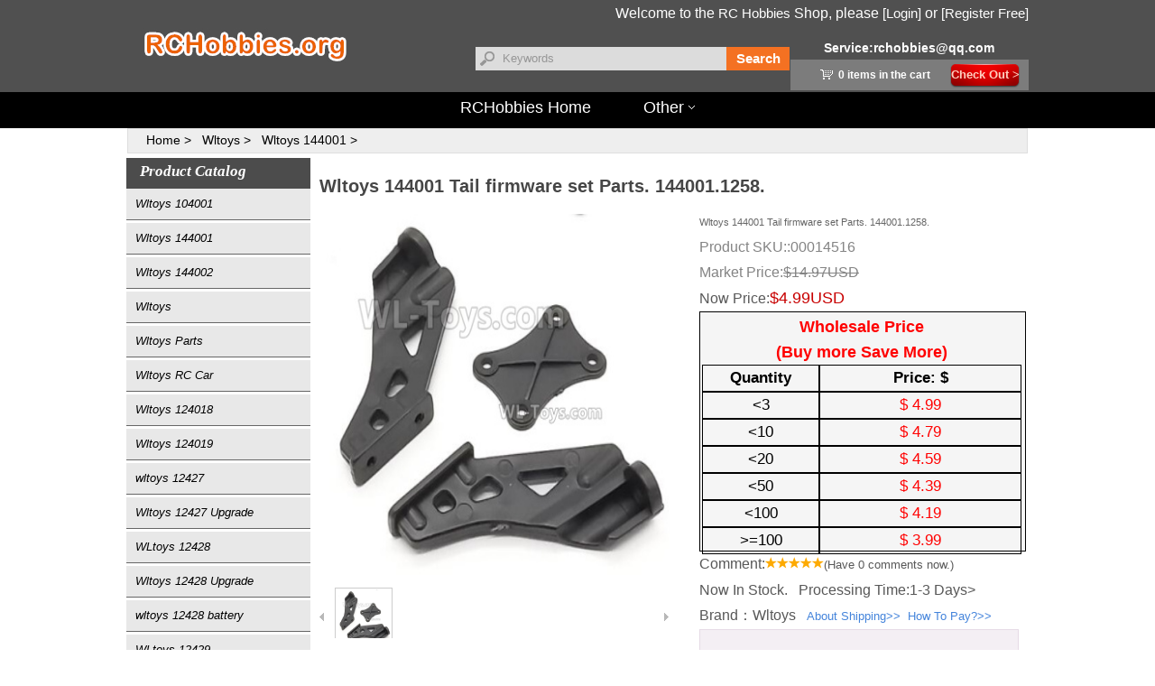

--- FILE ---
content_type: text/html
request_url: https://rchobbies.org/Wltoys/Wltoys-144001-Tail-firmware-set-14516.html
body_size: 9853
content:


<!DOCTYPE html PUBLIC "-//W3C//DTD XHTML 1.0 Transitional//EN" "http://www.w3.org/TR/xhtml1/DTD/xhtml1-transitional.dtd">

<html xmlns="http://www.w3.org/1999/xhtml" lang="en">
<head>
    <meta http-equiv="Content-Type" content="text/html; charset=utf-8" />
    <title>Wltoys 144001 Tail firmware set Parts. 144001.1258. </title>
    <meta name="description" content="Wltoys 144001 Parts-Tail firmware set. This kit number is 144001.1258.  " />
   <link rel="canonical" href="https://rchobbies.org/Wltoys/Wltoys-144001-Tail-firmware-set-14516.html" />
    <link href="https://rchobbies.org/css3/global.css" rel="stylesheet" type="text/css" />
    <link href="https://rchobbies.org/css2/ny.css" rel="stylesheet" type="text/css" />
    <link href="https://rchobbies.org/css2/page.css" rel="stylesheet" type="text/css" />
   <meta name="viewport" content="initial-scale=1.0,width=device-width" /><meta http-equiv="X-UA-Compatible" content="IE=Edge,chrome=1"><meta http-equiv="X-UA-Compatible" content="IE=Edge,chrome=1" />
 
    <script type="text/javascript">
        function trim(value) {
            return value.replace(/(^\s*)|(\s*$)/g, "");
        }
        function opera(x, y) {
            var re = /^[1-9]\d*$/;
            var temp = document.getElementById(x).value;
            var rs = new Number(temp);
            if (!re.test(temp)) {
                alert('Please enter an integer.');
                document.getElementById(x).focus();
                return false;
            }
            if (y) {
                document.getElementById(x).value = rs + 1;
            }
            else {
                if (rs > 1) document.getElementById(x).value = rs - 1;
                else {
                    alert('Quantity should be greater than 0.');
                    document.getElementById(x).focus();
                    return false;
                }
            }
        }
    </script> 
    <!--[if IE 6]>
    <script type="text/javascript" src="https://rchobbies.org/js/js/DD_belatedPNG.js" ></script>
    <script type="text/javascript">DD_belatedPNG.fix('.trans');</script>
    <![endif]-->
</head>
<body>
      
<header><script language="javaScript" type="text/javascript">
    function trim(value) { return value.replace(/(^\s*)|(\s*$)/g, ""); }
    function Search() {
        k = trim(document.getElementById("keyword").value);
        if (k == "Keywords" || k == "") {
            document.getElementById("keyword").focus();
            alert("Please enter the keywords");
            return false;
        }
        document.location = "https://rchobbies.org/list-search.aspx?key=" + encodeURIComponent(k);
    }
    </script>
    <div id="top_box">
        <div id="top" class="trans">
         <div id="top_right">
                <span id="top_unlogin" style=";">Welcome to the <a href="https://rchobbies.org/">RC Hobbies</a> Shop, please <a href="https://rchobbies.org/login.aspx" rel="nofollow" class="a1" target="_blank">[Login]</a> or <a href="https://rchobbies.org/register.aspx" rel="nofollow" class="a1" target="_blank">[Register Free]</a></span>
                <span id="top_logged" style="display:none;"><span id="top_username" class="orange"></span>, welcome back<span id="top_shopname2"></span>, see <a href="https://rchobbies.org/orderlist.aspx" rel="nofollow" class="a1" target="_blank">[My Orders]</a> or <a href="https://rchobbies.org/logout.aspx" rel="nofollow" class="a1" target="_blank">[Logout]</a></span>
            </div>
            
            
        </div>
    </div>
    <div id="top_bg" class="trans">
    </div>
     <div id="head">
    <div id="head2">
         <div id="head_tel"><span>Service:<span id="top_hotline">rchobbies@qq.com</span></span>  
		
		
			<div class="ShoppingCart">
                <span style="font-size:12px"><b id="top_num">0</b>&nbsp;items in the cart</span><a href="https://rchobbies.org/shoppingcart.aspx" rel="nofollow" class="button trans" target="_blank">Check Out &gt;</a></div>
			
				</div>


        <div id="head_search" class="trans">
            <input id="keyword" name="keyword" type="text" value="Keywords" maxlength="70" class="SearchInput trans" onFocus="this.value=''" onblur='if (value ==""){value="Keywords"}'/>
                <a href="javascript:void();" onClick="javascript:Search();" class="SearchBtn" rel="nofollow">Search</a>
        </div>
        <div id="logo"><img alt="" src="https://rchobbies.org/images/Logo.png" class="trans" /></div>
    </div>    <!--end head2 -->
	</div>   <!--end head -->
     <!-- mennu -->
     <!-- mennu -->
    <div class="cd-morph-dropdown" style=" background-color:#000000; ">
<span id="account-id-menu"><a href="#0" class="nav-trigger-account">Account<span aria-hidden="true"></span></a></span> 
		 <span id="cart-id-menu"><a href="#0" class="nav-trigger-cart">Cart<span aria-hidden="true"></span></a></span>  
		   <span id="menu-id-menu"><a href="#0" class="nav-trigger" title="menu">Menu<span aria-hidden="true"></span></a></span>
		
		
		<nav class="main-nav">
			<ul>
				<li class="has-dropdown gallery" data-content="Home" id="shouyefirstid">
					<a href="https://rchobbies.org/" target="_blank">RCHobbies Home</a>				</li>
                <li class="has-dropdown button" data-content="RCBatteryConnectors">
								</li>
		

                <li class="has-dropdown button" data-content="RCBattery">
								</li>
				

				<li class="has-dropdown links" data-content="LiPoBattery">
							</li>

				
					<li class="has-dropdown button" data-content="RCBatteryCharger">
								</li>
							<li class="has-dropdown button" data-content="other">
					<a href="#">Other<b></b></a>				</li>
			</ul>
		</nav>
		
		<div class="morph-dropdown-wrapper">
			<div class="dropdown-list">
				<ul>
					<li id="Home" class="dropdown galdlery">
                       <a href="https://rchobbies.org/" class="label911" target="_blank">Home Page<b></b></a>
					
					</li>

				
					<li id="RCBattery" class="dropdown links">
							</li>
					
					
					<li id="LiPoBattery" class="dropdown links">
					
					
				  </li>	
					
					
					<li id="RCBatteryCharger" class="dropdown links">
					
					</li>
					
				<li id="RCBatteryConnectors" class="dropdown links">
					  </li>	
					
					
					<li id="other" class="dropdown button">
						<a href="#0" class="LabelOther label911">Other<b></b></a>
						
						<div id="contentOther" class="content">	
							<ul class="links-list">
								<li><div class="children-content">
								<div class="children-content2">
                                 

                        </div></div></li>
							
							</ul>

							<a href="#0" class="btn">Wholesale,Cooperation,Please Contact us:    rchobbies@qq.com</a>						</div>
					</li>
				</ul>

				<div class="bg-layer" aria-hidden="true"></div>
			</div> <!-- dropdown-list -->
		</div> 
		<!-- morph-dropdown-wrapper -->
</div><!--cd-morph-dropdown-->


</div><!--最终的大div》-->	
   
<script src="https://rchobbies.org/js2/jquery-1.11.0.min2019.js" type="text/javascript"></script>
	<script src="https://rchobbies.org/js2/modernizr-custom2019.js"></script>
	<script src="https://rchobbies.org/js2/main2019.js"></script> 
</header>
    <script language="javascript" type="text/javascript">
        function verSel(value, id, price) {
            $("#version").val(value);
            $("#prices").html(price);
            $("#price1").html((parseFloat(price) * (parseFloat($("#discount").val()) + parseFloat($("#part").val()) * 5)).toFixed(2));
            $("#price2").html((parseFloat(price) * (parseFloat($("#discount").val()) + parseFloat($("#part").val()) * 4)).toFixed(2));
            $("#price3").html((parseFloat(price) * (parseFloat($("#discount").val()) + parseFloat($("#part").val()) * 3)).toFixed(2));
            $("#price4").html((parseFloat(price) * (parseFloat($("#discount").val()) + parseFloat($("#part").val()) * 2)).toFixed(2));
            $("#price5").html((parseFloat(price) * (parseFloat($("#discount").val()) + parseFloat($("#part").val()) * 1)).toFixed(2));
            $("#price6").html((parseFloat(price) * (parseFloat($("#discount").val()) + parseFloat($("#part").val()) * 0)).toFixed(2));
            $("a.red").addClass("gray");
            $("a.red").removeClass("red");
            $("#" + id).removeClass("gray");
            $("#" + id).addClass("red");
        }
        function picSel(value, id, price) {
            $("#version").val(value);
            $("#prices").html(price);
            $("#price1").html((parseFloat(price) * (parseFloat($("#discount").val()) + parseFloat($("#part").val()) * 5)).toFixed(2));
            $("#price2").html((parseFloat(price) * (parseFloat($("#discount").val()) + parseFloat($("#part").val()) * 4)).toFixed(2));
            $("#price3").html((parseFloat(price) * (parseFloat($("#discount").val()) + parseFloat($("#part").val()) * 3)).toFixed(2));
            $("#price4").html((parseFloat(price) * (parseFloat($("#discount").val()) + parseFloat($("#part").val()) * 2)).toFixed(2));
            $("#price5").html((parseFloat(price) * (parseFloat($("#discount").val()) + parseFloat($("#part").val()) * 1)).toFixed(2));
            $("#price6").html((parseFloat(price) * (parseFloat($("#discount").val()) + parseFloat($("#part").val()) * 0)).toFixed(2));
            $("img.gou").addClass("pic");
            $("img.gou").removeClass("gou");
            $("#pic" + id).removeClass("pic");
            $("#pic" + id).addClass("gou");
            var src = $("#pic" + id).attr("src");
            $("#spec-n1 img").eq(0).attr({
                src: src.replace("\/n5\/", "\/n1\/"),
                jqimg: src.replace("\/n5\/", "\/n0\/")
            });
        }
        if ($("#hasatt1").val() == "0") $("#liatt1").hide();
                            </script>
     <script src="https://rchobbies.org/js2/lib.js" type="text/javascript"></script>
    <script src="https://rchobbies.org/js2/163css.js" type="text/javascript"></script>
    <script src="https://rchobbies.org/js2/huadongmen.js" type="text/javascript"></script>
    <script src="https://rchobbies.org/js2/cart.js" type="text/javascript"></script>
	   <script type="text/javascript">
           (function () {
               var $backToTopTxt = "^ Top", $backToTopEle = $('<div class="backToTop"></div>').appendTo($("body"))
                   .text($backToTopTxt).attr("title", $backToTopTxt).click(function () {
                       $("html, body").animate({ scrollTop: 0 }, 120);
                   }), $backToTopFun = function () {
                       var st = $(document).scrollTop(), winh = $(window).height();
                       (st > 0) ? $backToTopEle.show() : $backToTopEle.hide();
                       if (!window.XMLHttpRequest) {
                           $backToTopEle.css("top", st + winh - 166);
                       }
                   };
               $(window).bind("scroll", $backToTopFun);
               $(function () { $backToTopFun(); });
           })();
    </script>
    <form name="mainform" method="post" action="product.aspx?id=14516" id="mainform">
<input type="hidden" name="__VIEWSTATE" id="__VIEWSTATE" value="/wEPDwUKMTMyMTQ5NTU1N2RkP21B0BP9dFgmn1WZUGU48SstRpI=" />

<input type="hidden" name="__EVENTVALIDATION" id="__EVENTVALIDATION" value="/wEWCAK6t4DLCQLGmcmVDAK5mcmVDALN0s7UCALYsobDDgKq8azWBALgs4DCBALE8aLHDWJuoCIKUZ1YPTkWYAteixo55ali" />
         <div id="mobilehome">Product Calalog<b></b>&nbsp;<font size="2px"><---Click Here</font></div>
    <div class="title_nav" itemscope itemtype="http://schema.org/BreadcrumbList">
	<div itemprop="itemListElement" itemscope itemtype="http://schema.org/ListItem">
       <a itemprop="item" id="Computerhome" href="https://rchobbies.org/" target="_blank"><span itemprop="name">Home</span></a> <meta itemprop="position" content="1" /> </div>
	<div itemprop="itemListElement" itemscope itemtype="http://schema.org/ListItem">
          <a href="https://rchobbies.org/Wltoys/" id="clink1" itemprop="item" target="_blank"><span itemprop="name">Wltoys</span></a><meta itemprop="position" content="2" />
      </div>
<div itemprop="itemListElement" itemscope itemtype="http://schema.org/ListItem">
          <a href="https://rchobbies.org/Wltoys/Wltoys-144001-Parts-1-14-Car.html" id="clink2" itemprop="item" style="" target="_blank"><span itemprop="name">Wltoys 144001</span></a>  <meta itemprop="position" content="3" /></div>
<div>
          <a id="clink3" style="display:none;" target="_blank"><span></span> </a>
         </div>
 <div itemprop="itemListElement" itemscope itemtype="http://schema.org/ListItem">
          <a itemprop="item" href="https://rchobbies.org/Wltoys/Wltoys-144001-Tail-firmware-set-14516.html" style="display:none;" target="_blank"><span itemprop="name">Wltoys 144001 Tail firmware set Parts. 144001.1258. </span> </a>
          <meta itemprop="position" content="4" /> </div>
</div>
  
    <div id="box">
	
        <aside class="leftbox">
               <div class="listtt">Product Catalog</div>
            <div class="CategoryTree">
               <ul>
                   
                    <li id="PClassOneRT_ctl00_L1"> <a href="https://rchobbies.org/Wltoys/Wltoys-104001-RC-Car-Parts.html" onfocus="if(this.blur)this.blur()" class="tit" target="_blank">Wltoys 104001</a></li>
                    <li id="PClassOneRT_ctl01_L1"> <a href="https://rchobbies.org/Wltoys/Wltoys-144001-Parts-1-14-Car.html" onfocus="if(this.blur)this.blur()" class="tit" target="_blank">Wltoys 144001</a></li>
                    <li id="PClassOneRT_ctl02_L1"> <a href="https://rchobbies.org/Wltoys/Wltoys-144002-Parts-1-14-Car.html" onfocus="if(this.blur)this.blur()" class="tit" target="_blank">Wltoys 144002</a></li>
                    <li id="PClassOneRT_ctl03_L1"><a href="https://rchobbies.org/Wltoys/" class="tit" target="_blank">Wltoys</a></li>
                    <li id="PClassOneRT_ctl04_L1"> <a href="https://rchobbies.org/Wltoys/Wltoys-Parts.html" onfocus="if(this.blur)this.blur()" class="tit" target="_blank">Wltoys Parts</a></li>
                    <li id="PClassOneRT_ctl05_L1"> <a href="https://rchobbies.org/Wltoys/Wltoys-RC-Car.html" onfocus="if(this.blur)this.blur()" class="tit" target="_blank">Wltoys RC Car</a></li>
                    <li id="PClassOneRT_ctl06_L1"> <a href="https://rchobbies.org/Wltoys/Wltoys-124018-RC-Car-Parts.html" onfocus="if(this.blur)this.blur()" class="tit" target="_blank">Wltoys 124018</a></li>
                    <li id="PClassOneRT_ctl07_L1"> <a href="https://rchobbies.org/Wltoys/Wltoys-124019-RC-Car-Parts.html" onfocus="if(this.blur)this.blur()" class="tit" target="_blank">Wltoys 124019</a></li>
                    <li id="PClassOneRT_ctl08_L1"> <a href="https://rchobbies.org/Wltoys/Wltoys-12427-RC-Car-Parts.html" onfocus="if(this.blur)this.blur()" class="tit" target="_blank">wltoys 12427</a></li>
                    <li id="PClassOneRT_ctl09_L1"> <a href="https://rchobbies.org/Wltoys/Wltoys-12427-Upgrade-Parts.html" onfocus="if(this.blur)this.blur()" class="tit" target="_blank">Wltoys 12427 Upgrade</a></li>
                    <li id="PClassOneRT_ctl10_L1"> <a href="https://rchobbies.org/Wltoys/Wltoys-12428-RC-Car-Parts.html" onfocus="if(this.blur)this.blur()" class="tit" target="_blank">WLtoys 12428</a></li>
                    <li id="PClassOneRT_ctl11_L1"> <a href="https://rchobbies.org/Wltoys/Wltoys-12428-Upgrade-Parts-kit-Tuning-Parts.html" onfocus="if(this.blur)this.blur()" class="tit" target="_blank">Wltoys 12428 Upgrade</a></li>
                    <li id="PClassOneRT_ctl12_L1"> <a href="https://rchobbies.org/Wltoys/Wltoys-12428-Battery-Upgrade-Parts.html" onfocus="if(this.blur)this.blur()" class="tit" target="_blank">wltoys 12428 battery</a></li>
                    <li id="PClassOneRT_ctl13_L1"> <a href="https://rchobbies.org/Wltoys/Wltoys-12429-RC-Car-Parts.html" onfocus="if(this.blur)this.blur()" class="tit" target="_blank">WLtoys 12429</a></li> 
                  
                </ul>
            </div>
        
      


        </aside>
        <div class="rightbox" itemscope itemtype="https://schema.org/Product">
            <div class="pro_name">
                <h1 id="name" class="pn_left" itemprop="name">Wltoys 144001 Tail firmware set Parts. 144001.1258.</h1>
            </div>
            <div class="pro_mian">
                <div id="preview">
                    <div class="jqzoom" id="spec-n1"><img src="https://rchobbies.org/images/product/RC-Cars/Wltoys/Wltoys-144001-Parts/14-02 Tail firmware set-144001.1258.jpg" id="bigimg" alt="&lt;%=title%>" jqimg="https://rchobbies.org/images/product/RC-Cars/Wltoys/Wltoys-144001-Parts/14-02 Tail firmware set-144001.1258.jpg" /></div>
                    <meta itemprop="image" content="https://rchobbies.org/images/product/RC-Cars/Wltoys/Wltoys-144001-Parts/14-02 Tail firmware set-144001.1258.jpg" />
						<meta itemprop="description" content="Wltoys 144001 Tail firmware set Parts. 144001.1258. " />   
						<meta itemprop="sku" content="14516" />  
                    <div id="spec-n5">
                        <div class="control" id="spec-left"><img alt="left" src="https://rchobbies.org/images/left.gif" /></div>
                        <div id="spec-list">
                            <ul class="list-h"> <li><img alt="Wltoys 144001 Tail firmware set Parts. 144001.1258. " src="https://rchobbies.org/images/product/RC-Cars/Wltoys/Wltoys-144001-Parts/14-02 Tail firmware set-144001.1258.jpg" /></li></ul>
                        </div>
                        <div class="control" id="spec-right"><img alt="right" src="https://rchobbies.org/images/right.gif" /></div>
                    </div>
                </div>
                <script type="text/javascript">
                    $(function () {
                        $(".jqzoom").jqueryzoom({
                            xzoom: 400,
                            yzoom: 400,
                            offset: 10,
                            position: "right",
                            preload: 1,
                            lens: 1
                        });
                        try {
                            $("#spec-list").jdMarquee({
                                deriction: "left",
                                width: 416,
                                height: 70,
                                step: 2,
                                speed: 4,
                                delay: 10,
                                control: true,
                                _front: "#spec-right",
                                _back: "#spec-left"
                            });
                        }
                        catch (e) { }
                        $("#spec-list img").bind("mouseover", function () {
                            var src = $(this).attr("src");
                            $("#spec-n1 img").eq(0).attr({
                                src: src.replace("\/n5\/", "\/n1\/"),
                                jqimg: src.replace("\/n5\/", "\/n0\/")
                            });
                            $(this).css({
                                "border": "1px solid #a30505",
                                "padding": "1px"
                            });
                        }).bind("mouseout", function () {
                            $(this).css({
                                "border": "1px solid #ccc",
                                "padding": "1px"
                            });
                        });
                    })
                </script>
                <div class="pro_cs">
                    <ul>
                        <div itemprop="offers" itemscope itemtype="https://schema.org/Offer"><li>
						<div style="font-size:11px; color:#666666;">Wltoys 144001 Tail firmware set Parts. 144001.1258. </div>
                            <span class="hs">Product SKU::<span id="number">00014516</span></span>
                            <input name="pid" type="hidden" id="pid" value="14516" />
                            <input name="mid" type="hidden" id="mid" value="0" />
                            <input name="state" type="hidden" id="state" value="1" />
							<link itemprop="url" content="https://rchobbies.org/Wltoys/Wltoys-144001-Tail-firmware-set-14516.html" />
						 <meta itemprop="availability" content="https://schema.org/InStock" />
						 <meta itemprop="priceCurrency" content="USD" />
        <meta itemprop="itemCondition" content="https://schema.org/UsedCondition" />
                        </li>
                         <li>
		 <span class="hs">Market Price:<span style="text-decoration: line-through;">$<span id="pricem"></span>USD</span></span></li>
                        <li>Now Price:<span class="pr">$<span id="prices" itemprop="price">4.99</span>USD</span></li>	
					</div>	   
		                <li id="pifa">
                              <div>Wholesale Price<br />(Buy more Save More)</div>
                          <span style="font-weight:bold; color:#000000;" class="pifa2"> Quantity</span>
                            <span style="font-weight:bold; color:#000000;" class="pifa3"> Price: $</span>
					        <span class="pifa2"> <<span id="num1"></span></span>
                            <span class="pifa3"> $ <span id="price1"></span></span>
					        <span class="pifa2"> <<span id="num2"></span></span>
                            <span class="pifa3"> $ <span id="price2"></span></span>
					        <span class="pifa2"> <<span id="num3"></span></span>
                            <span class="pifa3"> $ <span id="price3"></span></span>
					        <span class="pifa2"> <<span id="num4"></span></span>
                            <span class="pifa3"> $ <span id="price4"></span></span>
					        <span class="pifa2"> <<span id="num5"></span></span>
                            <span class="pifa3"> $ <span id="price5"></span></span>
					        <span class="pifa2"> >=<span id="num6"></span></span>
                            <span class="pifa3"> $ <span id="price6"></span></span>
                          </li>
                        <li>
						Comment:<img alt="Comment" src="https://rchobbies.org/images/5f.png" class="trans" /><a href="#comment">(Have <span id="comnum1">0</span> comments now.)</a></li>
                        <li><font id="stateinfor">Now In Stock.</font> &nbsp; Processing Time:<span id="JiaoFuTime">1-3 Days</span>></li>
                         <li itemprop="brand" itemtype="http://schema.org/Brand" itemscope>Brand：<span id="brand" itemprop="name">Wltoys</span> &nbsp; <a href="https://rchobbies.org/infor.aspx?id=9" rel="nofollow" class="yf">About Shipping>></a>&nbsp;&nbsp;<a href="https://rchobbies.org/infor.aspx?id=8" rel="nofollow" class="yf">How To Pay?>></a></li>
                        <li id="liatt1" class="pro_tab" style="border-bottom:0">
                            <span id="att1"></span>
                            
                            
                            <input id="version" type="hidden" value="0" />
                            <input name="hasatt1" type="hidden" id="hasatt1" value="0" />
                            <input name="discount" type="hidden" id="discount" value="0" />
                            <input name="part" type="hidden" id="part" value="0" />
                            
                        </li>
                        <li class="pro_tab">
                            <span>Quantity:</span>
                            <input name="buynum" type="text" id="buynum" value="1" onkeydown="if(event.keyCode==13) return false;" />
                            <div class="sj">
                                <input type="button" id="add" value="" onclick="opera('buynum', true);" />
                                <input type="button" id="minus" value="" onclick="opera('buynum', false);" />
                            </div>
                            <span id="gouwucart2021"><input id="AddCart" type="button" onclick="javascript:addCart();"/></span> 
                        </li>
                
                    </ul>
                </div>
				<div itemprop="aggregateRating" itemtype="http://schema.org/AggregateRating" itemscope>
        <meta itemprop="reviewCount" content="89" />
        <meta itemprop="ratingValue" content="5.0" />
      </div>
				<div itemprop="review" itemtype="http://schema.org/Review" itemscope>
        <div itemprop="author" itemtype="http://schema.org/Person" itemscope>
          <meta itemprop="name" content="rchobbies.org" />
                </div>
				
				
            </div>
            
            <div class="detail_title" style="clear:both;position:relative;top:5px;">
                <ul>
                     <li style="cursor: hand" class="dt_bs" id="pr1" onclick="Modern('pr',1)">Product Details</li>
                    <li style="cursor: hand" class="dt_bb" id="pr2" onclick="Modern('pr',2)">Specifications</li>
                    <li style="cursor: hand; display:none;" class="dt_bb" id="pr3" onclick="Modern('pr',3)"></li>
                    <li class="dt_bb"><a href="#comment">Reviews<span>(<font id="comnum2">0</font>)</span></a></li>
                </ul>
            </div>
            <article id="prlist1" class="detail_nr">Wltoys 144001 Parts-Tail firmware set. This kit number is 144001.1258. <h2 style=" font-size:24px">This parts is for Wltoys 144001 RC Truck. Wltoys 1/14 RC Racing Car</h2> <p style=" font-size:24px">if you want to buy more parts for this RC car,<br /> <font color="#0000FF">Please click the link below:</font></p> <p style=" font-size:100%" align="center"><strong><u><a href="https://rchobbies.org/Wltoys/Wltoys-144001-Parts-1-14-Car.html" target="_blank" alt="Wltoys 144001 Parts" style="font-size:29px; color:#FF0000">Wltoys 144001 Parts</a></u></strong></p> <p><a href="https://rchobbies.org/Wltoys/Wltoys-144001-Parts-1-14-Car.html" target="_blank"/><img src="https://rchobbies.org/images/product/RC-Cars/Wltoys/Wltoys-144001-Parts/1.jpg" width="90%" alt="Wltoys 144001 RC Car and Parts" /></a></p><h2>The Features for the Wltoys 144001 RC Racing Car</h2><p>1 The size of this product is 31X20.5X11cm. The packaging size is 41.5*23*15cm. Its top speed can reach 60km/h. The high-speed operation time is about 7 minutes or so. The charging time is about 3 hours.<br>2. The main body of this remote control car is made of high-strength aluminum alloy material, reinforced in many places, so it is strong and handsome and has strong stability when driving at high speed.<br>3. Adopt high-efficiency 550 carbon brush strong magnetic brush motor. Just adapt to the performance of this high-speed car. Increase torque at high speed.<br>4. The differentials are all made of strong zinc alloy. Compared with plastic gears, this metal gear is more wear-resistant, resistant to high temperatures, and has a longer operating life.<br>5. The shock absorber system of this remote control car is a hydraulic shock absorber.<br>Many people will ask when is the hydraulic shock absorber system? The hydraulic shock absorber is an important damping component for the primary suspension and secondary suspension of locomotives (diesel locomotives, electric locomotives), metro vehicles, urban light rail vehicles, and highway large passenger vehicle bogies (bridges). The hydraulic damping force is formed by the reciprocating movement of the stretched and compressed piston rods to achieve the purpose of damping. It has a good damping effect and a flexible damping effect, which improves the stability, comfort, and safety of locomotives and vehicles at high speed. Key components<br>6.  This Car uses the 2.4G remote control mode. The remote control distance is about 100 meters. The battery is a 7.4V 1500mAh 15c discharge rate battery.<br></p></article>
            <article id="prlist2" class="detail_nr" style="display:none"></article>
            <article id="prlist3" class="detail_nr" style="display:none"></article>
            <article> <div id="related" style="display:none">
                     <div class="pl1"><h2><span>The Related Product as follow:</h2></span> </div>
                <div class="pro">
                       <ul></ul>
                </div>
            </div>
 </div>
             </article>
           <div class="pl"><span id="comment">Comments(<font id="comnum3">0</font>)</span>
            </div>
            <div class="pl_nr">
                <ul>
                    
                </ul>
                <div class="pagelistbox" style="clear:both;">
                    
<!-- AspNetPager 7.4.5 Copyright:2003-2013 Webdiyer (www.webdiyer.com) -->
<!--记录总数只有一页，AspNetPager已自动隐藏，若需在只有一页数据时显示AspNetPager，请将AlwaysShow属性值设为true！-->
<!-- AspNetPager 7.4.5 Copyright:2003-2013 Webdiyer (www.webdiyer.com) -->


                    <script type="text/javascript" language="javascript">
                        $("#ANPager span").css('color', '#b20000');
                        $("#ANPager span").css('font-weight', 'normal');
                        </script>
                </div>
            </div>
            <div class="pl1">
              <span>Member Reviews</span>
            </div>
            <div class="userpl">
                <table width="749" border="0" align="center" cellpadding="0" cellspacing="0" id="userpl">
                    <tr>
                        <td width="80">
                           Grade::
                        </td>
                        <td>
                            <input id="CStar5" type="radio" name="Comment" value="5" checked="checked" /><img src="https://rchobbies.org/images/5f.png" class="trans" />
                            <input id="CStar4" type="radio" name="Comment" value="4" /><img src="https://rchobbies.org/images/4f.png" class="trans" />
                            <input id="CStar3" type="radio" name="Comment" value="3" /><img src="https://rchobbies.org/images/3f.png" class="trans" />
                            <input id="CStar2" type="radio" name="Comment" value="2" /><img src="https://rchobbies.org/images/2f.png" class="trans" />
                            <input id="CStar1" type="radio" name="Comment" value="1" /><img src="https://rchobbies.org/images/1f.png" class="trans" />
                        </td>
                    </tr>
                    <tr>
                        <td>
                           Comment:
                        ent:
                        </td>
                        <td>
                           <input name="TComment" type="text" id="TComment" style="height:90px;width:660px;" onkeydown="if(event.keyCode==13) return false;"/>
                        </td>
                    </tr>
                    <tr>
                        <td>&nbsp;
                            
                        </td>
                        <td>
                            <a class="button" href="javascript:addComment();">Submit</a>
                            <span id="loginspan">&nbsp; You need to <a href="https://rchobbies.org/login.aspx" class="uplink">Login</a> First.</span>
                        </td>
                    </tr>
                </table>
            </div>
        </div>
    </div>
    <div style="clear: both"></div>
    </form>
    
  <footer>   <div id="foot">
        <div id="fot">
            <div id="foot_left">
                Service:<span id="foot_hotline">rchobbies@qq.com</span>
            </div>
            <div id="foot_right">
                 <dl><dt>New Guide</dt><dd><a href='https://rchobbies.org/infor.aspx?id=5' rel="nofollow">Member Register</a><a href='https://rchobbies.org/infor.aspx?id=6' rel="nofollow">Shopping</a><a href='https://rchobbies.org/infor.aspx?id=7' rel="nofollow">FAQ</a> </dd> </dl>  <dl><dt>Payment</dt><dd><a href='https://rchobbies.org/infor.aspx?id=8' rel="nofollow">Payment</a><a href='https://rchobbies.org/infor.aspx?id=9' rel="nofollow">Shipping</a> </dd> </dl>  <dl><dt>Service</dt><dd><a href='https://rchobbies.org/infor.aspx?id=10' rel="nofollow">Terms & Conditions</a><a href='https://rchobbies.org/infor.aspx?id=11' rel="nofollow">Privacy Notice</a><a href='https://rchobbies.org/infor.aspx?id=12' rel="nofollow">Return Service</a><a href='https://rchobbies.org/infor.aspx?id=19' rel="nofollow">After Sale</a> </dd> </dl>  <dl><dt>Contact</dt><dd><a href='https://rchobbies.org/infor.aspx?id=14' rel="nofollow">Contact us</a> </dd> </dl>  <dl><dt>About Us</dt><dd><a href='https://rchobbies.org/infor.aspx?id=17' rel="nofollow">Introduction</a> </dd> </dl> 
            </div>
            <div class="blank"> </div>
            <div id="assurance"></div>
            <div class="foot_font">
                Copyright© 2010-2020 <span id="foot_fshop">rchobbies.org</span> All Rights Reserved.
            </div>
            <div class="foot_font" style="text-align:left; margin-top:5px; display:none;">
                Links:|
                
        <!-- Global site tag (gtag.js) - Google Analytics -->
<script async src="https://www.googletagmanager.com/gtag/js?id=UA-135764542-2"></script>
<script>
  window.dataLayer = window.dataLayer || [];
  function gtag(){dataLayer.push(arguments);}
  gtag('js', new Date());

  gtag('config', 'UA-135764542-2');
</script>
</div></div> </div>
 </footer>
    <script type="text/javascript">
                        if ($.cookie("MemberCookie") != null) {
                            $("#loginspan").hide();
                            $("#top_unlogin").hide();
                            $("#top_logged").show();
                            $("#top_username").html(getUsername());
                        }
                        else {
                            $("#top_unlogin").show();
                            $("#top_logged").hide();
                        }
                        readPrice($("#pid").val());
    </script>
</body>
</html>


--- FILE ---
content_type: text/html; charset=utf-8
request_url: https://rchobbies.org/JSRequest.aspx?action=price&pid=14516
body_size: 167
content:
4.99,4.99,4.79,4.59,4.39,4.19,3.99,0.80,0.04,14.97,3,10,20,50,100,100,

--- FILE ---
content_type: text/css
request_url: https://rchobbies.org/css2/ny.css
body_size: 5694
content:
@charset "utf-8";
/* CSS Document */

/*主体内容*/
.leftbox{  float:left; width:204px; margin-right:10px;}
.rightbox{ float:left; width:775px; display: flex; flex-direction: column;} /*2020-8-22修改位置*/
.rightbox p {text-indent: 2em;} 
.second-description{ order:4;}
#listtitle { width:775px;  padding-top:0px;  }
#listtitle h1{  font-size:15px; padding-top:0px;}
#advlink2{ display:none;}


/*树型菜单*/
.listtt{ width:204px; height:34px; line-height:34px; padding-left:15px; padding-top:5px; background-color:#4C4C4C; font: italic 1.05em Georgia, serif; font-weight:bold;  color:#fff;}


.CategoryTree{ width:204px; }
.CategoryTree ul{ padding:0px 0px 12px 0px;}
.CategoryTree ul li{font: italic 1.4em Georgia, serif; height:34px;line-height:34px; position:relative;vertical-align:middle; cursor:pointer;display:block;margin-bottom:4px;}
.CategoryTree >ul >li >a{display:block; width:204px;  padding-left:10px;color:#000000; border-bottom:#666666 1px solid; background-color:#E8E8E8;white-space: nowrap;overflow: hidden;text-overflow:ellipsis;}




.CategoryTree ul li ul{ font: italic 1em Georgia, serif;float:left; position:absolute;width:500px;background:#E8E8E8;;left:204px;top:0;display:none; padding:0px 10px; border:1px #333333 solid;}
.CategoryTree ul li ul li{ margin:10px 5px; height:auto!important;height:40px;min-height:40px; line-height:25px; color:#000000;float:left; width:671px;}
.CategoryTree ul li ul li a span{display:block; position:relative;float:left; padding:0 0 0 13; width:220px;text-decoration:none;}
.CategoryTree ul li ul li a {text-decoration:none;}

.CategoryTree ul li ul li a:link,.CategoryTree ul li ul li a:visited{ color:#000000; text-decoration:none; float:left;}
.CategoryTree ul li ul li a:hover{ color:#FF0000; text-decoration:underline;}
.CategoryTree ul li ul li a span:hover{ color:#fff; text-decoration:underline;}
.CategoryTree ul li.selected{z-index:99; position:relative; }
.CategoryTree ul li.selected .h2-tit{position:absolute; z-index:88; border-bottom:#666666 1px solid; background-color:#FFFFFF; width:204px; height:34px;line-height:34px; }




/*浏览历史*/
.hitt a{ float:right; margin-right:5px; font-size:12px; font-weight:normal;}
.hitt a:link,.hitt a:visited{ color:#ffb10a; text-decoration:none;}
.hitt a:hover{ color:#ffb10a; text-decoration: underline;}
.hinr{ width:180px; padding:5px 0px 5px 10px; border:1px solid #dedede; border-top:none;}
.hinr img{ width:60px; height:60px; margin:5px 12px;}

/*商品列表广告*/
.nybanner{ width:775px; height:266px; margin-bottom:16px;}

/*分类列表*/
.lbtt{ width:775px; height:26px; border-bottom:4px solid #a10101;}
.lbtt_text{ float:left; width:92px; height:23px; padding-top:3px; text-align:center; background:#dedede; font-weight:bold; color:#2c2c2c; font-size:14px;}
.lbtt_right{ float:right; padding-right:5px;}
.lbtt_right span{ color:#a10101;}

.lb_nr{ width:752px; border:1px solid #dedede; padding:0px 10px;}
.lb_nr li{ width:752px; padding:0px 6px; height:25px; margin:10px auto; border-bottom:1px solid #dedede;}
.lb_nr li a{ float:left; display:block; margin:0px 8px;}
.tab{ background:#a10101; height:23px; line-height:23px; padding:0px 5px; color:#fff;}
.lb_nr li span{ float:left; display:block; font-weight:bold; width:55px; text-align:right;}

a.tab:link,a.tab:visited{ color:#fff; text-decoration:none;}
a.tab:hover{ color:#fff; text-decoration: none;}

/*商品列表*/


.pro_lb{ position:relative; margin-right:-21px; height:auto!important; width:760px; }
.pro_lb li{ float:left;  margin:10px 0px 0px 0px; display:inline; line-height:20px; background:#FFFFFF;width:760px;  border:#CCCCCC 1px solid;}
.pro_lb ul li{ height:100%; padding-bottom:20px;}

.pro_lb li img{ width:228px; height:208px; padding:1px 0px 0px 1px; margin-bottom:12px; margin-top:15px;}
.batteryimg{ width:228px; float:left;}
.batteryh2title{ width:500px ; float:left;  font-size:13px; margin-top:5 ; color:#666666; margin-left:10px;}
.pro_lb li div{ padding:0px 0px; }
.h2title,.h2title a{margin:0 0 5 10;  font-size:15px; font-weight:bold; float:left; color:#333333;text-decoration:underline;  }
.h2title a:hover{ color:#000000;}
.pro_lb li:hover{ display:block;  color:#fff; border:#FF0000 1px solid;}
.nd{ color:#838383;}
.nd span{ text-decoration:line-through;}
.nd1{ color:#c80000; font-weight:bold; font-size:14px;}

/*商品列表*/
.pro_lb3{ position:relative; margin-right:-21px; height:auto!important;height:360px; }
.pro_lb3 li{ float:left; width:188px; height:360px; margin:10px 11px 0px 0px; display:inline; line-height:14px; background:#ebebeb;}


.pro_lb3 li img{ width:186px; height:189px; padding:1px 0px 0px 1px; margin-bottom:12px; }
.pro_lb3 li div{ padding:0px 5px;width:188px;   }
.h23title{  margin:0;  font-size:13px; font-weight:normal;}
.productmiaoshu,.productrelateneirong, .productrelateneirong2 {  display: none;} 
.nd3price, .nd3 {  font-size: 12px;}
.h23title:hover{  color:#000000;}
.pro_lb3 li:hover{ display:block;   border:#FF0000 1px solid;}
.nd3 { color: #838383; text-decoration:line-through;}

/*商品列表推荐*/
.pro_lb2{ position:relative; margin-right:-21px; height:auto!important;height:130px;}
.pro_lb2 li{  float:left; width:101px; height:130px; margin:10px 11px 0px 0px; display:inline; line-height:20px; background:#ebebeb; text-align:center;}
.pro_lb2 li img{ width:98px; height:79px; padding:1px 0px 0px 1px; margin-bottom:4px;}
.pro_lb2 li a{ padding:0px 0px;width:99px;word-break:break-all;  font-size:xx-small; }
.h3title{ white-space: nowrap;overflow: hidden;text-overflow:ellipsis; margin:0;   font-weight:normal;}
.pro_lb2 li:hover{ display:block; background:#a10101; color:#FFFFFF;}
.pro_lb2 li a:hover{  color:#FFFFFF;}

.nd2{ color:#838383;}
.nd2 span{ text-decoration:line-through;}
.nd2-1{ color:#c80000; font-weight:bold; font-size:14px;}



/*商品详细*/
.pro_name{ width:775px; height:auto; padding-top:6px; }
.pro_name span{ display:block;}
.pn_left{ float:left; color:#464646; font-size:20px; font-weight:bold;}
.pn_right{ float:right;}
.pn_right img{ position:relative; top:2px; margin-right:5px;}

.pro_mian{ width:775px; height:auto;  }
.cartbuy2020{float:right; padding-right:20px;  color:black;}

/*多图展示*/
#preview{ float:left; margin:5px auto; text-align:center; width:388px;}
.jqzoom{ width:388px; height:400px; position:relative;}
#spec-n1 img{  width:388px; height:400px;}
.zoomdiv{ left:847px; height:400px; width:400px;}
.list-h li{ float:left;}
#spec-n5{width:388px; height:70px; padding-top:14px; overflow:hidden;}
#spec-left{ width:5px; float:left; cursor:pointer; margin-right:4px; margin-top:28px!important; margin-top:23px;}
#spec-right{ width:5px; float:left;cursor:pointer; margin-left:5px; margin-top:28px!important; margin-top:23px;}
#spec-list{ width:366px; float:left; overflow:hidden; margin-left:2px; display:inline; background:#fff;}
#spec-list ul{ float:left!important; margin:0px; padding:0px;}
#spec-list ul li{ float:left; display:inline; width:76px;_width:74px; height:68px;}
#spec-list ul li img{ padding:1px ; border:1px solid #ccc; width:64px;_width:62px; height:64px;}

/*jqzoom*/
.jqzoom{position:relative;padding:0;}
.zoomdiv{z-index:100;position:absolute;top:1px;left:0px;width:400px;height:400px;border:1px solid #e4e4e4;display:none;text-align:center;overflow: hidden;}
.bigimg{width:1200px;height:1200px;}
.jqZoomPup{z-index:10;visibility:hidden;position:absolute;top:0px;left:0px;width:64px;height:64px;border:1px solid #aaa;background:#a10101 30% top no-repeat;opacity:0.3;-moz-opacity:0.3;-khtml-opacity:0.3;filter:alpha(Opacity=30);cursor:move;}
#spec-list{ position:relative; width:366px;}
#spec-list div{ margin:0px; padding:0px;}



/*商品参数*/
.pro_cs{ float:left; width:354px; margin-left:33px;_margin-left:30px;}
.pro_cs li{ width:354px;  line-height:28px; color:#585858;}
.hs{ color:#848484;}
.pr{ font-size:18px; color:#c80000;}

.pro_tab{background:#f4eff4; border:1px solid #e6dbe6; padding:12px 0px 15px 0px; }
.pro_tab span{ display:block; float:left; color:#000; margin-top:6px; margin-left:10px; width:70px; text-align:right;}
a.red{ border:2px solid #cc0000; position:relative; top:7px; padding:3px;color:#cc0000; background:url(../images/gou.gif) no-repeat right bottom;}

a.red:hover{border:2px solid #cc0000; color:#cc0000;}
a.gray{ border:2px solid #cccccc; position:relative; top:7px; padding:3px;}
a.gray:hover{border:2px solid #cc0000; color:#cc0000;}

.pic{ border:2px solid #cccccc; position:relative; top:7px; padding:2px;}
.pic:hover{border:2px solid #cc0000; color:#cc0000;}
.gou{ border:2px solid #cc0000; position:relative; top:7px;  padding:2px;color:#cc0000; background:url(../images/gou.gif) no-repeat right bottom;}

a.yf:link,a.yf:visited{ color:#4484db; text-decoration:none;}
a.yf:hover{ color:#4484db; text-decoration: underline;}

#buynum{ float:left; width:57px; height:29px; line-height:29px; background:url(../images/inputbg.jpg) no-repeat; border:1px solid #a7a6ac;}
.sj{ float:left; width:18px; height:31px; margin:0px 10px 0px 3px;}
#add{ width:18px; height:14px; background:url(../images/add.jpg); border:0; margin-bottom:3px; cursor:pointer;}
#minus{ width:18px; height:14px; background:url(../images/minus.jpg); border:0; margin-top:2px; cursor:pointer;}
#AddCart{ width:138px; height:35px; background:url(../images/goshopping.gif); border:0; cursor:pointer;}

/*商品描述*/
.detail_title{ width:775px; height:26px; border-bottom:4px solid #a10101;}
.detail_title li{ float:left; height:26px; line-height:26px; margin-right:8px; padding:0px 20px; text-align:center; }
.dt_bs{height:26px; background:url(../images/detail_tab.jpg) repeat-x; color:#fff;}
.dt_bb{color:#343434; background:#dedede;}
.detail_title li span{ color:#fc0000;}

.detail_title a:link,.detail_title a:visited,.detail_title a:hover{ color:#343434; text-decoration:none;}

.detail_nr{ width:757px; padding:25px 15px;}

/*商城评论*/

.pl,.pl1{ width:775px; height:26px; border-bottom:4px solid #a10101; background:#f0f0f0;}
.pl span,.pl1 span{ display:block; float:left; height:26px; line-height:26px; margin-right:8px; padding:0px 20px; text-align:center; background:url(../images/detail_tab.jpg) repeat-x; color:#fff; font-size:14px;}
.pl1{ margin-top:13px;}
.pl_nr{ width:753px; border:1px solid #ddd; padding:10px 16px 0px 16px;}
.pl_nr li{ float:left; width:753px; padding:10px 0px; border-bottom:1px solid #e3e3e3;}
.pl_nr1{ float:left; width:100px; padding:0px 4px 0px 2px; color:#2953a6; text-align:center;}
.pl_nr1 img{ width:60px; height:60px; border:1px solid #c3c2c1;}
.pl_nr2{ float:left; width:100% padding-right:4px; color:#404040;}
.pl_nr3{ width:621px; padding-right:6px;}
.pl_nr4{ width:621px; text-align:right; font-size:12px; color:#b2b2b2;}

.userpl{ width:785px; height:170px; padding-top:15px; background:#fafafa; border:1px solid #dfdfdf;}
a.uplink:link,a.uplink:visited{ color:#fdaa01; text-decoration:none;}
a.uplink:hover{ color:#fdaa01; text-decoration: underline;}
#userpl tr td{ padding-bottom:10px;}
#userpl tr td img{ position:relative; top:2px;}

.pl_nr li.t1 {background-color:#fff;}/* 第一行的背景色 */ 
.pl_nr li.t2{background-color:#f7f3f8;}/* 第二行的背景色 */ 
.pl_nr li.t3 {background-color:#f8ffd3;}/* 鼠标经过时的背景色 */

/*帮助中心*/
.help_left{ float:left; width:188px; height:auto!important;height:50px;min-height:50px; border:1px solid #dee0e3; margin-right:10px; padding:1px;}
.hl_tt1,.hl_tt2{ width:168px; height:34px; line-height:34px; font-size:14px; font-weight:bold; padding:0px 10px;}
.hl_tt1{ background:url(../images/ico2.gif) no-repeat 170px #a10101; color:#fff;}
.hl_tt2{ background:url(../images/ico3.gif) no-repeat 170px #efefef; color:#585858;}
.hl{ padding:8px 0px;}
.hl li{ width:170px; height:28px; line-height:28px; margin:0px auto}
.hl li img{ position:relative; top:-1px; margin-right:10px;}

.help_right{ float:left; width:796px; border:1px solid #dee0e3; padding-bottom:25px;}
.hr_tt{ width:752px; padding:0px 16px; font-size:16px; font-weight:bold; height:33px; line-height:33px; background:#f6f6f6; border-bottom:1px solid #dee0e3; margin-bottom:25px;}
.hr_nr{ width:758px; height:auto!important;height:582px;min-height:582px; line-height:20px; margin:0px auto;}

/*新闻中心*/
.news_lb{ width:752px; margin:0px auto;}
.news_lb li{ width:752px; height:30px; margin-bottom:15px; border-bottom:1px dotted #cdcdcd;}
.news_tt{ float:left; width:607px; padding-left:7px;}
.news_tt img{ position:relative; top:-3px; margin-right:7px;}
.news_date{ float:left; width:150px; text-align:center;}

/*新闻详细*/
.detail{ width:996px; border:1px solid #dee0e3;}
.detailtt{ width:964px; padding:0px 16px; font-size:16px; font-weight:bold; height:33px; line-height:33px; background:#f6f6f6; border-bottom:1px solid #dee0e3; margin-bottom:25px;}
le{ width:936px; height:50px; border-bottom:1px dotted #acacac; padding-bottom:18px; text-align:center; margin:0px auto;}
le span{ font-size:23px; font-weight:bold; color:#a10000; line-height:35px;}
.nr{ width:936px; line-height:22px; margin:0px auto; padding:25px 0px;}


/*产品展示*/
.pro{ width:785px; height:auto; float:right;}

.pro li{ float:left; width:100px; height:150px; margin:5px 8px 0px 2px;_margin:0px 0px 0px 0px; line-height:20px; background:#ebebeb;}
.pro li img{ width:98px; height:100px; padding:1px 0px 0px 1px;_padding:5px 5px 5px 5px; margin-bottom:5px;}
.pro li div{ padding:0px 10px;}
.nd{ color:#838383;}
.nd span{ text-decoration:line-through;}
.nd1{ color:#c80000; font-weight:bold; font-size:14px;}
.pro li:hover{ display:block; background:#b20000; color:#fff;}
.pro_banner{ float:left; margin-right:12px;} 

.pname{white-space: nowrap;overflow: hidden;text-overflow:ellipsis;width:95px; float:left; display:block;}
#pifa{width:362px;height:266px;background-color:#f5f5f5;border:#000000 solid 1px;font-size:16px;color:#000000;padding:2px;text-align:center; float:left;}
#pifa div{width:354px; float:left; font-size:large; color:#FF0000;font-weight:bold;}
#pifa >span{ border:#000000 solid 1px; float:left; font-size:17PX;}
.pifa2{width:130px; float:left;}
.pifa3{width:224px; float:left; color:#FF0000; }

	@media only screen and (max-width: 991px) {
	.leftbox{ width:100%; z-index:9999;}
	.CategoryTree,.listtt,.leftbanner{  display:none; width:100%;margin-Top: 0;
		padding-left: 0; }
.CategoryTree.tanchuang-clink2{ display:block; position:relative;  margin-top:-28px; margin-left:0px; width:100%; float:right;background-color:#FFFFFF;} 
.CategoryTree ul li{ margin-bottom:4px;}
.CategoryTree ul li a,.CategoryTree ul li.selected .h2-tit{ width:320px; font-size:17px; background-image:none!important; color:#000000; border-bottom:#666666 1px solid; background-color:#EEEEEE; }
.CategoryTree ul li.selected{ width:320px;}
.CategoryTree.tanchuang-clink2 >ul >li {  width:100%;}  
.CategoryTree ul li ul li{ display:none; } 
	.rightbox{ width:100%;}
	#listtitle,.pro_name{ width:99%;  }
	#listtitle h1{ width:90%; font-size:100%;}
	#name{ width:100%; font-size:100%}
        .pro_lb3,.pro_lb, #hottt, .lbtt, .pro_lb2, .pro_mian, .tt1, .detail_title, .detail_nr, .pl, .pl1, .pl_nr, .pl_nr3, .pl_nr4, .userpl {
            width: 100%;
        }
        .nd23title {  font-size: 100%; }
         .nd3price,.nd3{ font-size:12px;}
	.pro_lb li div,.pro_lb3 li div{width:100%;}
#frameguanggao,.userpl,.help_left{ display:none;}
	.pro,.help_right,.hr_tt,.hr_nr{ width:100%;}	
	.cartbuy2020{ text-align:center;}
	
	}

	@media only screen and (max-width:769px) {
	.CategoryTree.tanchuang-clink2 {   margin-top:-91px;}   
		#spec-n1{ width:100%}
        		.pro_lb3 ul li{ width:23% ; height:390px; font-size:100%;}
	.pro_lb3 ul li img{ width:99% ; height:138px;}
.batteryimg,.batteryh2title{ width:100%; float:left; text-align:center;}
.batteryh2title{ width:98%; text-align:left; margin:1% 1%; font-size:100%;}
		.pro_lb ul li{ width:98% ;  font-size:100%; margin:1% 1%;}
	.pro_lb ul li img{    margin-top:5px; }
	.pro_cs{ width:85%;}
	.pro_cs ul li{ width:80%}
	#preview{ width:100%;  }
#spec-n5{ width:98%; }
#spec-list{ width:70%; height:100px; float:left;  }
#spec-list ul li img{ width:100%;  float:left;} 
.bigimg{ display:none;}
.jqzoom{ height:480px;}
#spec-n1 img{  width:98%; height:480px; }
	.list-h li { width:30%; margin-left:2px; }

	#pifa{ width:100%; font-size:100%;}
#pifa div{ width:99%; font-size:90%;}
.pifa2{ width:40%; font-size:100%}
.pifa3{ width:60%; font-size:100%}


	}
	
	
	@media only screen and (max-width:490px) {




	.pro_lb ul li img{ width:248px; }
	
.pro_lb3 ul li{ width:45%;}
	.pro_lb3 ul li img{ width:100%; }

	}
	
	
	
	
	@media only screen and (max-width:415px) {

	.pro_lb2 ul li{ width:20%; }
		.pro_lb2 ul li img{ width:100%;}
		
	.pro ul li{ width:30%;}
	.pro ul li img{  width:98%; }

	.pro_lb3 ul li{ width:45%;}
	.pro_lb3 ul li img{ width:100%; }
	
	.lbtt_right{ font-size:14px;}	

.jqzoom{ height:320px;}
	#spec-n1 img{  height:320px; width:98%;  }

	}
	
	
	

--- FILE ---
content_type: application/javascript
request_url: https://rchobbies.org/js2/lib.js
body_size: 19145
content:
eval(function(p,a,c,k,e,r){e=function(c){return(c<a?"":e(parseInt(c/a)))+((c=c%a)>35?String.fromCharCode(c+29):c.toString(36))};if(!"".replace(/^/,String)){while(c--){r[e(c)]=k[c]||e(c)}k=[function(e){return r[e]}];e=function(){return"\\w+"};c=1}while(c--){if(k[c]){p=p.replace(new RegExp("\\b"+e(c)+"\\b","g"),k[c])}}return p}("(4($){$.R($.7,{3:4(c,b,d){9 e=2,q;5($.O(c))d=b,b=c,c=z;$.h($.3.j,4(i,a){5(e.8==a.8&&e.g==a.g&&c==a.m&&(!b||b.$6==a.7.$6)&&(!d||d.$6==a.o.$6))l(q=a)&&v});q=q||Y $.3(2.8,2.g,c,b,d);q.u=v;$.3.s(q.F);l 2},T:4(c,b,d){9 e=2;5($.O(c))d=b,b=c,c=z;$.h($.3.j,4(i,a){5(e.8==a.8&&e.g==a.g&&(!c||c==a.m)&&(!b||b.$6==a.7.$6)&&(!d||d.$6==a.o.$6)&&!2.u)$.3.y(a.F)});l 2}});$.3=4(e,c,a,b,d){2.8=e;2.g=c||S;2.m=a;2.7=b;2.o=d;2.t=[];2.u=v;2.F=$.3.j.K(2)-1;b.$6=b.$6||$.3.I++;5(d)d.$6=d.$6||$.3.I++;l 2};$.3.p={y:4(){9 b=2;5(2.m)2.t.16(2.m,2.7);E 5(2.o)2.t.h(4(i,a){b.o.x(a)});2.t=[];2.u=Q},s:4(){5(2.u)l;9 b=2;9 c=2.t,w=$(2.8,2.g),H=w.11(c);2.t=w;5(2.m){H.10(2.m,2.7);5(c.C>0)$.h(c,4(i,a){5($.B(a,w)<0)$.Z.P(a,b.m,b.7)})}E{H.h(4(){b.7.x(2)});5(2.o&&c.C>0)$.h(c,4(i,a){5($.B(a,w)<0)b.o.x(a)})}}};$.R($.3,{I:0,j:[],k:[],A:v,D:X,N:4(){5($.3.A&&$.3.k.C){9 a=$.3.k.C;W(a--)$.3.j[$.3.k.V()].s()}},U:4(){$.3.A=v},M:4(){$.3.A=Q;$.3.s()},L:4(){$.h(G,4(i,n){5(!$.7[n])l;9 a=$.7[n];$.7[n]=4(){9 r=a.x(2,G);$.3.s();l r}})},s:4(b){5(b!=z){5($.B(b,$.3.k)<0)$.3.k.K(b)}E $.h($.3.j,4(a){5($.B(a,$.3.k)<0)$.3.k.K(a)});5($.3.D)1j($.3.D);$.3.D=1i($.3.N,1h)},y:4(b){5(b!=z)$.3.j[b].y();E $.h($.3.j,4(a){$.3.j[a].y()})}});$.3.L('1g','1f','1e','1b','1a','19','18','17','1c','15','1d','P');$(4(){$.3.M()});9 f=$.p.J;$.p.J=4(a,c){9 r=f.x(2,G);5(a&&a.8)r.g=a.g,r.8=a.8;5(14 a=='13')r.g=c||S,r.8=a;l r};$.p.J.p=$.p})(12);",62,82,"||this|livequery|function|if|lqguid|fn|selector|var|||||||context|each||queries|queue|return|type||fn2|prototype|||run|elements|stopped|false|els|apply|stop|undefined|running|inArray|length|timeout|else|id|arguments|nEls|guid|init|push|registerPlugin|play|checkQueue|isFunction|remove|true|extend|document|expire|pause|shift|while|null|new|event|bind|not|jQuery|string|typeof|toggleClass|unbind|addClass|removeAttr|attr|wrap|before|removeClass|empty|after|prepend|append|20|setTimeout|clearTimeout".split("|"),0,{}));new function(settings){var $separator=settings.separator||"&";var $spaces=settings.spaces===false?false:true;var $suffix=settings.suffix===false?"":"[]";var $prefix=settings.prefix===false?false:true;var $hash=$prefix?settings.hash===true?"#":"?":"";var $numbers=settings.numbers===false?false:true;jQuery.query=new function(){var is=function(o,t){return o!=undefined&&o!==null&&(!!t?o.constructor==t:true)};var parse=function(path){var m,rx=/\[([^[]*)\]/g,match=/^(\S+?)(\[\S*\])?$/.exec(path),base=match[1],tokens=[];while(m=rx.exec(match[2])){tokens.push(m[1])}return[base,tokens]};var set=function(target,tokens,value){var o,token=tokens.shift();if(typeof target!="object"){target=null}if(token===""){if(!target){target=[]}if(is(target,Array)){target.push(tokens.length==0?value:set(null,tokens.slice(0),value))}else{if(is(target,Object)){var i=0;while(target[i++]!=null){}target[--i]=tokens.length==0?value:set(target[i],tokens.slice(0),value)}else{target=[];target.push(tokens.length==0?value:set(null,tokens.slice(0),value))}}}else{if(token&&token.match(/^\s*[0-9]+\s*$/)){var index=parseInt(token,10);if(!target){target=[]}target[index]=tokens.length==0?value:set(target[index],tokens.slice(0),value)}else{if(token){var index=token.replace(/^\s*|\s*$/g,"");if(!target){target={}}if(is(target,Array)){var temp={};for(var i=0;i<target.length;++i){temp[i]=target[i]}target=temp}target[index]=tokens.length==0?value:set(target[index],tokens.slice(0),value)}else{return value}}}return target};var queryObject=function(a){var self=this;self.keys={};if(a.queryObject){jQuery.each(a.get(),function(key,val){self.SET(key,val)})}else{jQuery.each(arguments,function(){var q=""+this;q=q.replace(/^[?#]/,"");q=q.replace(/[;&]$/,"");if($spaces){q=q.replace(/[+]/g," ")}jQuery.each(q.split(/[&;]/),function(){var key=decodeURIComponent(this.split("=")[0]);var val=decodeURIComponent(encodeURIComponent(this.split("=")[1]));if(!key){return}if($numbers){if(/^[+-]?[0-9]+\.[0-9]*$/.test(val)){val=parseFloat(val)}else{if(/^[+-]?[0-9]+$/.test(val)){val=parseInt(val,10)}}}val=(!val&&val!==0)?true:val;if(val!==false&&val!==true&&typeof val!="number"){val=val}self.SET(key,val)})})}return self};queryObject.prototype={queryObject:true,has:function(key,type){var value=this.get(key);return is(value,type)},GET:function(key){if(!is(key)){return this.keys}var parsed=parse(key),base=parsed[0],tokens=parsed[1];var target=this.keys[base];while(target!=null&&tokens.length!=0){target=target[tokens.shift()]}return typeof target=="number"?target:target||""},get:function(key){var target=this.GET(key);if(is(target,Object)){return jQuery.extend(true,{},target)}else{if(is(target,Array)){return target.slice(0)}}return target},SET:function(key,val){var value=!is(val)?null:val;var parsed=parse(key),base=parsed[0],tokens=parsed[1];
var target=this.keys[base];this.keys[base]=set(target,tokens.slice(0),value);return this},set:function(key,val){return this.copy().SET(key,val)},REMOVE:function(key){return this.SET(key,null).COMPACT()},remove:function(key){return this.copy().REMOVE(key)},EMPTY:function(){var self=this;jQuery.each(self.keys,function(key,value){delete self.keys[key]});return self},load:function(url){var hash=url.replace(/^.*?[#](.+?)(?:\?.+)?$/,"$1");var search=url.replace(/^.*?[?](.+?)(?:#.+)?$/,"$1");return new queryObject(url.length==search.length?"":search,url.length==hash.length?"":hash)},empty:function(){return this.copy().EMPTY()},copy:function(){return new queryObject(this)},COMPACT:function(){function build(orig){var obj=typeof orig=="object"?is(orig,Array)?[]:{}:orig;if(typeof orig=="object"){function add(o,key,value){if(is(o,Array)){o.push(value)}else{o[key]=value}}jQuery.each(orig,function(key,value){if(!is(value)){return true}add(obj,key,build(value))})}return obj}this.keys=build(this.keys);return this},compact:function(){return this.copy().COMPACT()},toString:function(){var i=0,queryString=[],chunks=[],self=this;var addFields=function(arr,key,value){if(!is(value)||value===false){return}var o=[encodeURIComponent(key)];if(value!==true){o.push("=");o.push(encodeURIComponent(value))}arr.push(o.join(""))};var build=function(obj,base){var newKey=function(key){return !base||base==""?[key].join(""):[base,"[",key,"]"].join("")};jQuery.each(obj,function(key,value){if(typeof value=="object"){build(value,newKey(key))}else{addFields(chunks,newKey(key),value)}})};build(this.keys);if(chunks.length>0){queryString.push($hash)}queryString.push(chunks.join($separator));return queryString.join("")}};return new queryObject(location.search,location.hash)}}(jQuery.query||{});eval(function(p,a,c,k,e,r){e=function(c){return(c<a?"":e(parseInt(c/a)))+((c=c%a)>35?String.fromCharCode(c+29):c.toString(36))};if(!"".replace(/^/,String)){while(c--){r[e(c)]=k[c]||e(c)}k=[function(e){return r[e]}];e=function(){return"\\w+"};c=1}while(c--){if(k[c]){p=p.replace(new RegExp("\\b"+e(c)+"\\b","g"),k[c])}}return p}("n.5=v(a,b,c){4(7 b!='w'){c=c||{};4(b===o){b='';c.3=-1}2 d='';4(c.3&&(7 c.3=='p'||c.3.q)){2 e;4(7 c.3=='p'){e=x y();e.z(e.A()+(c.3*B*r*r*C))}s{e=c.3}d=';3='+e.q()}2 f=c.8?';8='+(c.8):'';2 g=c.9?';9='+(c.9):'';2 h=c.t?';t':'';6.5=[a,'=',D(b),d,f,g,h].E('')}s{2 j=o;4(6.5&&6.5!=''){2 k=6.5.F(';');G(2 i=0;i<k.m;i++){2 l=n.H(k[i]);4(l.u(0,a.m+1)==(a+'=')){j=I(l.u(a.m+1));J}}}K j}};",47,47,"||var|expires|if|cookie|document|typeof|path|domain|||||||||||||length|jQuery|null|number|toUTCString|60|else|secure|substring|function|undefined|new|Date|setTime|getTime|24|1000|encodeURIComponent|join|split|for|trim|decodeURIComponent|break|return".split("|"),0,{}));Function.prototype.overwrite=function(f){var result=f;if(!result.original){result.original=this}return result};Date.prototype.toString=Date.prototype.toString.overwrite(function(format){var result=new String();if(typeof(format)=="string"){result=format;result=result.replace(/yyyy|YYYY/,this.getFullYear());result=result.replace(/yy|YY/,this.getFullYear().toString().substr(2,2));result=result.replace(/MM/,this.getMonth()>=9?this.getMonth()+1:"0"+(this.getMonth()+1));result=result.replace(/M/,this.getMonth());result=result.replace(/dd|DD/,this.getDate()>9?this.getDate():"0"+this.getDate());result=result.replace(/d|D/,this.getDate());result=result.replace(/hh|HH/,this.getHours()>9?this.getHours():"0"+this.getHours());result=result.replace(/h|H/,this.getHours());result=result.replace(/mm/,this.getMinutes()>9?this.getMinutes():"0"+this.getMinutes());result=result.replace(/m/,this.getMinutes());result=result.replace(/ss|SS/,this.getSeconds()>9?this.getSeconds():"0"+this.getSeconds());result=result.replace(/s|S/,this.getSeconds())}return result});String.prototype.format=function(){var result=this;if(arguments.length>0){parameters=$.makeArray(arguments);$.each(parameters,function(i,n){result=result.replace(new RegExp("\\{"+i+"\\}","g"),n)})}return result};function StringBuilder(){this.strings=new Array();this.length=0}StringBuilder.prototype.append=function(string){this.strings.push(string);this.length+=string.length};StringBuilder.prototype.toString=function(start,length){return this.strings.join("").substr(start,length)};$.login=function(options){options=$.extend({loginService:"http://passport.360buy.com/loginservice.aspx?callback=?",loginMethod:"Login",loginUrl:"https://passport.360buy.com/new/login.aspx",returnUrl:location.href,automatic:true,complete:null},options||{});if(options.loginService!=""&&options.loginMethod!=""){$.getJSON(options.loginService,{method:options.loginMethod},function(result){if(result!=null){if(options.complete!=null){options.complete(result.Identity)}if(!result.Identity.IsAuthenticated&&options.automatic&&options.loginUrl!=""){location.href=options.loginUrl+"?ReturnUrl="+escape(options.returnUrl)}}})}};(function($){$.jmsajax=function(options){var defaults={type:"POST",dataType:"msjson",data:{},beforeSend:function(xhr){xhr.setRequestHeader("Content-type","application/json; charset=utf-8")
},contentType:"application/json; charset=utf-8",error:function(x,s,m){alert("Status: "+((x.statusText)?x.statusText:"Unknown")+"\nMessage: "+msJSON.parse(((x.responseText)?x.responseText:"Unknown")).Message)}};var options=$.extend(defaults,options);if(options.method){options.url+="/"+options.method}if(options.data){if(options.type=="GET"){var data="";for(var i in options.data){if(data!=""){data+="&"}data+=i+"="+msJSON.stringify(options.data[i])}options.url+="?"+data;data=null;options.data="{}"}else{if(options.type=="POST"){options.data=msJSON.stringify(options.data)}}}if(options.success){if(options.dataType){if(options.dataType=="msjson"){var base=options.success;options.success=function(response,status){var y=dateparse(response);if(options.version){if(options.version>=3.5){y=y.d}}else{if(response.indexOf('{"d":')==0){y=y.d}}base(y,status)}}}}return $.ajax(options)};dateparse=function(data){try{return msJSON.parse(data,function(key,value){var a;if(typeof value==="string"){if(value.indexOf("Date")>=0){a=/^\/Date\(([0-9]+)\)\/$/.exec(value);if(a){return new Date(parseInt(a[1],10))}}}return value})}catch(e){return null}};msJSON=function(){function f(n){return n<10?"0"+n:n}var cx=/[\u0000\u00ad\u0600-\u0604\u070f\u17b4\u17b5\u200c-\u200f\u2028-\u202f\u2060-\u206f\ufeff\ufff0-\uffff]/g,escapeable=/[\\\"\x00-\x1f\x7f-\x9f\u00ad\u0600-\u0604\u070f\u17b4\u17b5\u200c-\u200f\u2028-\u202f\u2060-\u206f\ufeff\ufff0-\uffff]/g,gap,indent,meta={"\b":"\\b","\t":"\\t","\n":"\\n","\f":"\\f","\r":"\\r",'"':'\\"',"\\":"\\\\"},rep;function quote(string){escapeable.lastIndex=0;return escapeable.test(string)?'"'+string.replace(escapeable,function(a){var c=meta[a];if(typeof c==="string"){return c}return"\\u"+("0000"+(+(a.charCodeAt(0))).toString(16)).slice(-4)})+'"':'"'+string+'"'}function str(key,holder){var i,k,v,length,mind=gap,partial,value=holder[key];if(value&&typeof value==="object"&&typeof value.toJSON==="function"){value=value.toJSON(key)}if(typeof rep==="function"){value=rep.call(holder,key,value)}switch(typeof value){case"string":return quote(value);case"number":return isFinite(value)?String(value):"null";case"boolean":case"null":return String(value);case"object":if(!value){return"null"}if(value.toUTCString){return'"\\/Date('+(value.getTime())+')\\/"'}gap+=indent;partial=[];if(typeof value.length==="number"&&!(value.propertyIsEnumerable("length"))){length=value.length;for(i=0;i<length;i+=1){partial[i]=str(i,value)||"null"}v=partial.length===0?"[]":gap?"[\n"+gap+partial.join(",\n"+gap)+"\n"+mind+"]":"["+partial.join(",")+"]";gap=mind;return v}if(rep&&typeof rep==="object"){length=rep.length;for(i=0;i<length;i+=1){k=rep[i];if(typeof k==="string"){v=str(k,value,rep);if(v){partial.push(quote(k)+(gap?": ":":")+v)}}}}else{for(k in value){if(Object.hasOwnProperty.call(value,k)){v=str(k,value,rep);if(v){partial.push(quote(k)+(gap?": ":":")+v)}}}}v=partial.length===0?"{}":gap?"{\n"+gap+partial.join(",\n"+gap)+"\n"+mind+"}":"{"+partial.join(",")+"}";gap=mind;return v}}return{stringify:function(value,replacer,space){var i;gap="";indent="";if(typeof space==="number"){for(i=0;i<space;i+=1){indent+=" "}}else{if(typeof space==="string"){indent=space}}rep=replacer;if(replacer&&typeof replacer!=="function"&&(typeof replacer!=="object"||typeof replacer.length!=="number")){throw new Error("JSON.stringify")}return str("",{"":value})},parse:function(text,reviver){var j;function walk(holder,key){var k,v,value=holder[key];if(value&&typeof value==="object"){for(k in value){if(Object.hasOwnProperty.call(value,k)){v=walk(value,k);if(v!==undefined){value[k]=v}else{delete value[k]}}}}return reviver.call(holder,key,value)}cx.lastIndex=0;if(cx.test(text)){text=text.replace(cx,function(a){return"\\u"+("0000"+(+(a.charCodeAt(0))).toString(16)).slice(-4)})}if(/^[\],:{}\s]*$/.test(text.replace(/\\(?:["\\\/bfnrt]|u[0-9a-fA-F]{4})/g,"@").replace(/"[^"\\\n\r]*"|true|false|null|-?\d+(?:\.\d*)?(?:[eE][+\-]?\d+)?/g,"]").replace(/(?:^|:|,)(?:\s*\[)+/g,""))){j=eval("("+text+")");return typeof reviver==="function"?walk({"":j},""):j}throw new SyntaxError("JSON.parse")}}}()})(jQuery);var TrimPath;(function(){if(TrimPath==null){TrimPath=new Object()}if(TrimPath.evalEx==null){TrimPath.evalEx=function(src){return eval(src)}}var UNDEFINED;if(Array.prototype.pop==null){Array.prototype.pop=function(){if(this.length===0){return UNDEFINED}return this[--this.length]}}if(Array.prototype.push==null){Array.prototype.push=function(){for(var i=0;i<arguments.length;++i){this[this.length]=arguments[i]}return this.length}}TrimPath.parseTemplate=function(tmplContent,optTmplName,optEtc){if(optEtc==null){optEtc=TrimPath.parseTemplate_etc}var funcSrc=parse(tmplContent,optTmplName,optEtc);var func=TrimPath.evalEx(funcSrc,optTmplName,1);if(func!=null){return new optEtc.Template(optTmplName,tmplContent,funcSrc,func,optEtc)}return null};try{String.prototype.process=function(context,optFlags){var template=TrimPath.parseTemplate(this,null);if(template!=null){return template.process(context,optFlags)
}return this}}catch(e){}TrimPath.parseTemplate_etc={};TrimPath.parseTemplate_etc.statementTag="forelse|for|if|elseif|else|var|macro";TrimPath.parseTemplate_etc.statementDef={"if":{delta:1,prefix:"if (",suffix:") {",paramMin:1},"else":{delta:0,prefix:"} else {"},"elseif":{delta:0,prefix:"} else if (",suffix:") {",paramDefault:"true"},"/if":{delta:-1,prefix:"}"},"for":{delta:1,paramMin:3,prefixFunc:function(stmtParts,state,tmplName,etc){if(stmtParts[2]!="in"){throw new etc.ParseError(tmplName,state.line,"bad for loop statement: "+stmtParts.join(" "))}var iterVar=stmtParts[1];var listVar="__LIST__"+iterVar;return["var ",listVar," = ",stmtParts[3],";","var __LENGTH_STACK__;","if (typeof(__LENGTH_STACK__) == 'undefined' || !__LENGTH_STACK__.length) __LENGTH_STACK__ = new Array();","__LENGTH_STACK__[__LENGTH_STACK__.length] = 0;","if ((",listVar,") != null) { ","var ",iterVar,"_ct = 0;","for (var ",iterVar,"_index in ",listVar,") { ",iterVar,"_ct++;","if (typeof(",listVar,"[",iterVar,"_index]) == 'function') {continue;}","__LENGTH_STACK__[__LENGTH_STACK__.length - 1]++;","var ",iterVar," = ",listVar,"[",iterVar,"_index];"].join("")}},"forelse":{delta:0,prefix:"} } if (__LENGTH_STACK__[__LENGTH_STACK__.length - 1] == 0) { if (",suffix:") {",paramDefault:"true"},"/for":{delta:-1,prefix:"} }; delete __LENGTH_STACK__[__LENGTH_STACK__.length - 1];"},"var":{delta:0,prefix:"var ",suffix:";"},"macro":{delta:1,prefixFunc:function(stmtParts,state,tmplName,etc){var macroName=stmtParts[1].split("(")[0];return["var ",macroName," = function",stmtParts.slice(1).join(" ").substring(macroName.length),"{ var _OUT_arr = []; var _OUT = { write: function(m) { if (m) _OUT_arr.push(m); } }; "].join("")}},"/macro":{delta:-1,prefix:" return _OUT_arr.join(''); };"}};TrimPath.parseTemplate_etc.modifierDef={"eat":function(v){return""},"escape":function(s){return String(s).replace(/&/g,"&amp;").replace(/</g,"&lt;").replace(/>/g,"&gt;")},"capitalize":function(s){return String(s).toUpperCase()},"default":function(s,d){return s!=null?s:d}};TrimPath.parseTemplate_etc.modifierDef.h=TrimPath.parseTemplate_etc.modifierDef.escape;TrimPath.parseTemplate_etc.Template=function(tmplName,tmplContent,funcSrc,func,etc){this.process=function(context,flags){if(context==null){context={}}if(context._MODIFIERS==null){context._MODIFIERS={}}if(context.defined==null){context.defined=function(str){return(context[str]!=undefined)}}for(var k in etc.modifierDef){if(context._MODIFIERS[k]==null){context._MODIFIERS[k]=etc.modifierDef[k]}}if(flags==null){flags={}}var resultArr=[];var resultOut={write:function(m){resultArr.push(m)}};try{func(resultOut,context,flags)}catch(e){if(flags.throwExceptions==true){throw e}var result=new String(resultArr.join("")+"[ERROR: "+e.toString()+(e.message?"; "+e.message:"")+"]");result["exception"]=e;return result}return resultArr.join("")};this.name=tmplName;this.source=tmplContent;this.sourceFunc=funcSrc;this.toString=function(){return"TrimPath.Template ["+tmplName+"]"}};TrimPath.parseTemplate_etc.ParseError=function(name,line,message){this.name=name;this.line=line;this.message=message};TrimPath.parseTemplate_etc.ParseError.prototype.toString=function(){return("TrimPath template ParseError in "+this.name+": line "+this.line+", "+this.message)};var parse=function(body,tmplName,etc){body=cleanWhiteSpace(body);var funcText=["var TrimPath_Template_TEMP = function(_OUT, _CONTEXT, _FLAGS) { with (_CONTEXT) {"];var state={stack:[],line:1};var endStmtPrev=-1;while(endStmtPrev+1<body.length){var begStmt=endStmtPrev;begStmt=body.indexOf("{",begStmt+1);while(begStmt>=0){var endStmt=body.indexOf("}",begStmt+1);var stmt=body.substring(begStmt,endStmt);var blockrx=stmt.match(/^\{(cdata|minify|eval)/);if(blockrx){var blockType=blockrx[1];var blockMarkerBeg=begStmt+blockType.length+1;var blockMarkerEnd=body.indexOf("}",blockMarkerBeg);if(blockMarkerEnd>=0){var blockMarker;if(blockMarkerEnd-blockMarkerBeg<=0){blockMarker="{/"+blockType+"}"}else{blockMarker=body.substring(blockMarkerBeg+1,blockMarkerEnd)}var blockEnd=body.indexOf(blockMarker,blockMarkerEnd+1);if(blockEnd>=0){emitSectionText(body.substring(endStmtPrev+1,begStmt),funcText);var blockText=body.substring(blockMarkerEnd+1,blockEnd);if(blockType=="cdata"){emitText(blockText,funcText)}else{if(blockType=="minify"){emitText(scrubWhiteSpace(blockText),funcText)}else{if(blockType=="eval"){if(blockText!=null&&blockText.length>0){funcText.push("_OUT.write( (function() { "+blockText+" })() );")}}}}begStmt=endStmtPrev=blockEnd+blockMarker.length-1}}}else{if(body.charAt(begStmt-1)!="$"&&body.charAt(begStmt-1)!="\\"){var offset=(body.charAt(begStmt+1)=="/"?2:1);if(body.substring(begStmt+offset,begStmt+10+offset).search(TrimPath.parseTemplate_etc.statementTag)==0){break}}}begStmt=body.indexOf("{",begStmt+1)}if(begStmt<0){break}var endStmt=body.indexOf("}",begStmt+1);if(endStmt<0){break}emitSectionText(body.substring(endStmtPrev+1,begStmt),funcText);emitStatement(body.substring(begStmt,endStmt+1),state,funcText,tmplName,etc);
endStmtPrev=endStmt}emitSectionText(body.substring(endStmtPrev+1),funcText);if(state.stack.length!=0){throw new etc.ParseError(tmplName,state.line,"unclosed, unmatched statement(s): "+state.stack.join(","))}funcText.push("}}; TrimPath_Template_TEMP");return funcText.join("")};var emitStatement=function(stmtStr,state,funcText,tmplName,etc){var parts=stmtStr.slice(1,-1).split(" ");var stmt=etc.statementDef[parts[0]];if(stmt==null){emitSectionText(stmtStr,funcText);return}if(stmt.delta<0){if(state.stack.length<=0){throw new etc.ParseError(tmplName,state.line,"close tag does not match any previous statement: "+stmtStr)}state.stack.pop()}if(stmt.delta>0){state.stack.push(stmtStr)}if(stmt.paramMin!=null&&stmt.paramMin>=parts.length){throw new etc.ParseError(tmplName,state.line,"statement needs more parameters: "+stmtStr)}if(stmt.prefixFunc!=null){funcText.push(stmt.prefixFunc(parts,state,tmplName,etc))}else{funcText.push(stmt.prefix)}if(stmt.suffix!=null){if(parts.length<=1){if(stmt.paramDefault!=null){funcText.push(stmt.paramDefault)}}else{for(var i=1;i<parts.length;i++){if(i>1){funcText.push(" ")}funcText.push(parts[i])}}funcText.push(stmt.suffix)}};var emitSectionText=function(text,funcText){if(text.length<=0){return}var nlPrefix=0;var nlSuffix=text.length-1;while(nlPrefix<text.length&&(text.charAt(nlPrefix)=="\n")){nlPrefix++}while(nlSuffix>=0&&(text.charAt(nlSuffix)==" "||text.charAt(nlSuffix)=="\t")){nlSuffix--}if(nlSuffix<nlPrefix){nlSuffix=nlPrefix}if(nlPrefix>0){funcText.push('if (_FLAGS.keepWhitespace == true) _OUT.write("');var s=text.substring(0,nlPrefix).replace("\n","\\n");if(s.charAt(s.length-1)=="\n"){s=s.substring(0,s.length-1)}funcText.push(s);funcText.push('");')}var lines=text.substring(nlPrefix,nlSuffix+1).split("\n");for(var i=0;i<lines.length;i++){emitSectionTextLine(lines[i],funcText);if(i<lines.length-1){funcText.push('_OUT.write("\\n");\n')}}if(nlSuffix+1<text.length){funcText.push('if (_FLAGS.keepWhitespace == true) _OUT.write("');var s=text.substring(nlSuffix+1).replace("\n","\\n");if(s.charAt(s.length-1)=="\n"){s=s.substring(0,s.length-1)}funcText.push(s);funcText.push('");')}};var emitSectionTextLine=function(line,funcText){var endMarkPrev="}";var endExprPrev=-1;while(endExprPrev+endMarkPrev.length<line.length){var begMark="${",endMark="}";var begExpr=line.indexOf(begMark,endExprPrev+endMarkPrev.length);if(begExpr<0){break}if(line.charAt(begExpr+2)=="%"){begMark="${%";endMark="%}"}var endExpr=line.indexOf(endMark,begExpr+begMark.length);if(endExpr<0){break}emitText(line.substring(endExprPrev+endMarkPrev.length,begExpr),funcText);var exprArr=line.substring(begExpr+begMark.length,endExpr).replace(/\|\|/g,"#@@#").split("|");for(var k in exprArr){if(exprArr[k].replace){exprArr[k]=exprArr[k].replace(/#@@#/g,"||")}}funcText.push("_OUT.write(");emitExpression(exprArr,exprArr.length-1,funcText);funcText.push(");");endExprPrev=endExpr;endMarkPrev=endMark}emitText(line.substring(endExprPrev+endMarkPrev.length),funcText)};var emitText=function(text,funcText){if(text==null||text.length<=0){return}text=text.replace(/\\/g,"\\\\");text=text.replace(/\n/g,"\\n");text=text.replace(/"/g,'\\"');funcText.push('_OUT.write("');funcText.push(text);funcText.push('");')};var emitExpression=function(exprArr,index,funcText){var expr=exprArr[index];if(index<=0){funcText.push(expr);return}var parts=expr.split(":");funcText.push('_MODIFIERS["');funcText.push(parts[0]);funcText.push('"](');emitExpression(exprArr,index-1,funcText);if(parts.length>1){funcText.push(",");funcText.push(parts[1])}funcText.push(")")};var cleanWhiteSpace=function(result){result=result.replace(/\t/g,"    ");result=result.replace(/\r\n/g,"\n");result=result.replace(/\r/g,"\n");result=result.replace(/^(\s*\S*(\s+\S+)*)\s*$/,"$1");return result};var scrubWhiteSpace=function(result){result=result.replace(/^\s+/g,"");result=result.replace(/\s+$/g,"");result=result.replace(/\s+/g," ");result=result.replace(/^(\s*\S*(\s+\S+)*)\s*$/,"$1");return result};TrimPath.parseDOMTemplate=function(elementId,optDocument,optEtc){if(optDocument==null){optDocument=document}var element=optDocument.getElementById(elementId);var content=element.value;if(content==null){content=element.innerHTML}content=content.replace(/&lt;/g,"<").replace(/&gt;/g,">");return TrimPath.parseTemplate(content,elementId,optEtc)};TrimPath.processDOMTemplate=function(elementId,context,optFlags,optDocument,optEtc){return TrimPath.parseDOMTemplate(elementId,optDocument,optEtc).process(context,optFlags)}})();jQuery.fn.pagination=function(maxentries,opts){opts=jQuery.extend({items_per_page:10,num_display_entries:10,current_page:0,num_edge_entries:0,link_to:"#",prev_text:"Prev",next_text:"Next",ellipse_text:"...",prev_show_always:true,next_show_always:true,callback:function(){return false}},opts||{});return this.each(function(){function numPages(){return Math.ceil(maxentries/opts.items_per_page)}function getInterval(){var ne_half=Math.ceil(opts.num_display_entries/2);var np=numPages();var upper_limit=np-opts.num_display_entries;
var start=current_page>ne_half?Math.max(Math.min(current_page-ne_half,upper_limit),0):0;var end=current_page>ne_half?Math.min(current_page+ne_half,np):Math.min(opts.num_display_entries,np);return[start,end]}function pageSelected(page_id,evt){current_page=page_id;drawLinks();var continuePropagation=opts.callback(page_id,panel);if(!continuePropagation){if(evt.stopPropagation){evt.stopPropagation()}else{evt.cancelBubble=true}}return continuePropagation}function drawLinks(){panel.empty();var interval=getInterval();var np=numPages();if(np==1){$(".Pagination").css({display:"none"})}var getClickHandler=function(page_id){return function(evt){return pageSelected(page_id,evt)}};var appendItem=function(page_id,appendopts){page_id=page_id<0?0:(page_id<np?page_id:np-1);appendopts=jQuery.extend({text:page_id+1,classes:""},appendopts||{});if(page_id==current_page){var lnk=$("<a href='javascript:void(0)' class='current'>"+(appendopts.text)+"</a>")}else{var lnk=$("<a>"+(appendopts.text)+"</a>").bind("click",getClickHandler(page_id)).attr("href",opts.link_to.replace(/__id__/,page_id))}if(appendopts.classes){lnk.addClass(appendopts.classes)}panel.append(lnk)};if(opts.prev_text&&(current_page>0||opts.prev_show_always)){appendItem(current_page-1,{text:opts.prev_text,classes:"prev"})}if(interval[0]>0&&opts.num_edge_entries>0){var end=Math.min(opts.num_edge_entries,interval[0]);for(var i=0;i<end;i++){appendItem(i)}if(opts.num_edge_entries<interval[0]&&opts.ellipse_text){jQuery("<span>"+opts.ellipse_text+"</span>").appendTo(panel)}}for(var i=interval[0];i<interval[1];i++){appendItem(i)}if(interval[1]<np&&opts.num_edge_entries>0){if(np-opts.num_edge_entries>interval[1]&&opts.ellipse_text){jQuery("<span>"+opts.ellipse_text+"</span>").appendTo(panel)}var begin=Math.max(np-opts.num_edge_entries,interval[1]);for(var i=begin;i<np;i++){appendItem(i)}}if(opts.next_text&&(current_page<np-1||opts.next_show_always)){appendItem(current_page+1,{text:opts.next_text,classes:"next"})}}var current_page=opts.current_page;maxentries=(!maxentries||maxentries<0)?1:maxentries;opts.items_per_page=(!opts.items_per_page||opts.items_per_page<0)?1:opts.items_per_page;var panel=jQuery(this);this.selectPage=function(page_id){pageSelected(page_id)};this.prevPage=function(){if(current_page>0){pageSelected(current_page-1);return true}else{return false}};this.nextPage=function(){if(current_page<numPages()-1){pageSelected(current_page+1);return true}else{return false}};drawLinks()})};(function(){$.getJSONP("http://www.360buy.com/lishi.aspx?callback=getBrandService&id=a,915,925^b,916,926^c,917,927^d,918,928^e,919,929^f,920,930^g,921,931^h,922,932^i,923,933^j,924,934",getBrandService)})();function getBrandService(json){var data=json.data;$.each(data,function(i){var html='<dl class="brands"><dt>�Ƽ�Ʒ��</dt><dd>';var d1=data[i]["b"],d2=data[i]["p"];if(d1.length>0){$.each(d1,function(j){html+='<em><a href="'+d1[j]["u"]+'">'+d1[j]["n"]+"</a></em>"})}else{html+="<div class='norecode'>�����Ƽ�Ʒ�ƣ�</div>"}html+='</dd></dl><dl class="promotion"><dt>�����</dt><dd><ul>';if(d2.length>0){$.each(d2,function(k){html+='<li>��<a href="'+d2[k]["u"]+'">'+d2[k]["n"]+"</a></li>"})}else{html+="<div class='norecode'>���޴������</div>"}html+="</ul></dd></dl>";$("#JD_sort_"+data[i]["id"]).html(html)})}(function($){$.fn.jdPosition=function(option){var s=$.extend({mode:null},option||{});switch(s.mode){default:case"center":var ow=$(this).outerWidth(),oh=$(this).outerHeight();var w=$.browser.isMinW(ow),h=$.browser.isMinH(oh);$(this).css({left:(!$.browser.isIE6)?(w?0:Math.max(($.browser.client().width-ow)/2,0)+"px"):(w?0:Math.max($.browser.scroll().left+($.browser.client().width-ow)/2,0)+"px"),top:(!$.browser.isIE6)?(h?0:Math.max(($.browser.client().height-oh)/2,0)+"px"):(($.browser.scroll().top<=$.browser.client().bodyHeight-oh)?(Math.max($.browser.scroll().top+($.browser.client().height-oh)/2,0)+"px"):($.browser.client().bodyHeight-oh)+"px")});break;case"auto":break;case"fixed":break}}})(jQuery);(function($){$.fn.jdThickBox=function(option,callback){if(typeof option=="function"){callback=option;option={}}var s=$.extend({type:"text",source:null,width:null,height:null,title:null,_frame:"",_div:"",_box:"",_con:"",_loading:"thickloading",close:false,_close:"",_fastClose:false,_close_val:"��",_titleOn:true,_title:"",_autoReposi:false},option||{});var object=(typeof this!="function")?$(this):null;var close=function(){$(".thickframe").add(".thickdiv").hide();$(".thickbox").empty().remove();if(s._autoReposi){$(window).unbind("resize.jdThickBox").unbind("scroll.jdThickBox")}};if(s.close){close();return false}var reg=function(str){if(str!=""){return str.match(/\w+/)}else{return""}};var init=function(element){if($(".thickframe").length==0||$(".thickdiv").length==0){$("<iframe class='thickframe' id='"+reg(s._frame)+"' marginwidth='0' marginheight='0' frameborder='0' scrolling='no'></iframe>").appendTo($(document.body));$("<div class='thickdiv' id='"+reg(s._div)+"'></div>").appendTo($(document.body))}else{$(".thickframe").add(".thickdiv").show()
}$("<div class='thickbox' id='"+reg(s._box)+"'></div>").appendTo($(document.body));if(s._titleOn){initTitle(element)}$("<div class='thickcon' id='"+reg(s._con)+"' style='width:"+s.width+"px;height:"+s.height+"px;'></div>").appendTo($(".thickbox"));$(".thickcon").addClass(s._loading);reposi();initClose();inputData(element);if(s._autoReposi){$(window).bind("resize.jdThickBox",reposi).bind("scroll.jdThickBox",reposi)}if(s._fastClose){$(document.body).bind("click.jdThickBox",function(e){e=e?e:window.event;var tag=e.srcElement?e.srcElement:e.target;if(tag.className=="thickdiv"){$(this).unbind("click.jdThickBox");close()}})}};var initTitle=function(element){s.title=(s.title==null&&element)?element.attr("title"):s.title;$("<div class='thicktitle' id='"+reg(s._title)+"' style='width:"+s.width+"'><span>"+s.title+"</span></div>").appendTo($(".thickbox"));s.title=null};var initClose=function(){if(s._close!=null){$("<a href='#' class='thickclose' id='"+reg(s._close)+"'>"+s._close_val+"</a>").appendTo($(".thickbox"));$(".thickclose").one("click",function(){close();return false})}};var inputData=function(element){s.source=(s.source==null)?element.attr("href"):s.source;switch(s.type){default:case"text":$(".thickcon").html(s.source);$(".thickcon").removeClass(s._loading);break;case"html":$(s.source).clone().appendTo($(".thickcon")).show();$(".thickcon").removeClass(s._loading);break;case"image":s._index=(s._index==null)?object.index(element):s._index;$(".thickcon").append("<img src='"+s.source+"' width='"+s.width+"' height='"+s.height+"'>");s.source=null;$(".thickcon").removeClass(s._loading);break;case"ajax":case"json":if(callback){callback(s.source,$(".thickcon"),function(){$(".thickcon").removeClass(s._loading)})}break;case"iframe":$("<iframe src='"+s.source+"' marginwidth='0' marginheight='0' frameborder='0' scrolling='no' style='width:"+s.width+"px;height:"+s.height+"px;border:0;'></iframe>").appendTo($(".thickcon"));$(".thickcon").removeClass(s._loading);break}};var reposi=function(){var w1=$(".thickcon").outerWidth(),h1=(s._titleOn?$(".thicktitle").outerHeight():0)+$(".thickcon").outerHeight();$(".thickbox").css({width:w1+"px",height:h1+"px"});$(".thickbox").jdPosition({mode:"center"});if($.browser.isIE6){var ow=$(".thickbox").outerWidth(),oh=$(".thickbox").outerHeight();var w2=$.browser.isMinW(ow),h2=$.browser.isMinH(oh);$(".thickframe").add(".thickdiv").css({width:w2?ow:"100%",height:Math.max($.browser.client().height,$.browser.client().bodyHeight)+"px"})}};if(object!=null){object.click(function(){init($(this));return false})}else{init()}};$.jdThickBox=$.fn.jdThickBox})(jQuery);function jdThickBoxclose(){$.jdThickBox({close:true})}(function($){$.fn.jdMarquee=function(option,callback){if(typeof option=="function"){callback=option;option={}}var s=$.extend({deriction:"up",speed:10,auto:false,width:null,height:null,step:1,control:false,_front:null,_back:null,_stop:null,_continue:null,wrapstyle:"",stay:5000,delay:20,dom:"div>ul>li".split(">"),mainTimer:null,subTimer:null,tag:false,convert:false,btn:null,disabled:"disabled",pos:{ojbect:null,clone:null}},option||{});var object=this.find(s.dom[1]);var subObject=this.find(s.dom[2]);var clone;if(s.deriction=="up"||s.deriction=="down"){var height=object.eq(0).outerHeight();var step=s.step*subObject.eq(0).outerHeight();object.css({width:s.width+"px",overflow:"hidden"})}if(s.deriction=="left"||s.deriction=="right"){var width=subObject.length*subObject.eq(0).outerWidth();object.css({width:width+"px",overflow:"hidden"});var step=s.step*subObject.eq(0).outerWidth()}var init=function(){var wrap="<div style='position:relative;overflow:hidden;z-index:1;width:"+s.width+"px;height:"+s.height+"px;"+s.wrapstyle+"'></div>";object.css({position:"absolute",left:0,top:0}).wrap(wrap);s.pos.object=0;clone=object.clone();object.after(clone);switch(s.deriction){default:case"up":object.css({marginLeft:0,marginTop:0});clone.css({marginLeft:0,marginTop:height+"px"});s.pos.clone=height;break;case"down":object.css({marginLeft:0,marginTop:0});clone.css({marginLeft:0,marginTop:-height+"px"});s.pos.clone=-height;break;case"left":object.css({marginTop:0,marginLeft:0});clone.css({marginTop:0,marginLeft:width+"px"});s.pos.clone=width;break;case"right":object.css({marginTop:0,marginLeft:0});clone.css({marginTop:0,marginLeft:-width+"px"});s.pos.clone=-width;break}if(s.auto){initMainTimer();object.hover(function(){clear(s.mainTimer)},function(){initMainTimer()});clone.hover(function(){clear(s.mainTimer)},function(){initMainTimer()})}if(callback){callback()}if(s.control){initControls()}};var initMainTimer=function(delay){clear(s.mainTimer);s.stay=delay?delay:s.stay;s.mainTimer=setInterval(function(){initSubTimer()},s.stay)};var initSubTimer=function(){clear(s.subTimer);s.subTimer=setInterval(function(){roll()},s.delay)};var clear=function(timer){if(timer!=null){clearInterval(timer)}};var disControl=function(A){if(A){$(s._front).unbind("click");$(s._back).unbind("click");$(s._stop).unbind("click");$(s._continue).unbind("click")
}else{initControls()}};var initControls=function(){if(s._front!=null){$(s._front).click(function(){$(s._front).addClass(s.disabled);disControl(true);clear(s.mainTimer);s.convert=true;s.btn="front";if(!s.auto){s.tag=true}convert()})}if(s._back!=null){$(s._back).click(function(){$(s._back).addClass(s.disabled);disControl(true);clear(s.mainTimer);s.convert=true;s.btn="back";if(!s.auto){s.tag=true}convert()})}if(s._stop!=null){$(s._stop).click(function(){clear(s.mainTimer)})}if(s._continue!=null){$(s._continue).click(function(){initMainTimer()})}};var convert=function(){if(s.tag&&s.convert){s.convert=false;if(s.btn=="front"){if(s.deriction=="down"){s.deriction="up"}if(s.deriction=="right"){s.deriction="left"}}if(s.btn=="back"){if(s.deriction=="up"){s.deriction="down"}if(s.deriction=="left"){s.deriction="right"}}if(s.auto){initMainTimer()}else{initMainTimer(4*s.delay)}}};var setPos=function(y1,y2,x){if(x){clear(s.subTimer);s.pos.object=y1;s.pos.clone=y2;s.tag=true}else{s.tag=false}if(s.tag){if(s.convert){convert()}else{if(!s.auto){clear(s.mainTimer)}}}if(s.deriction=="up"||s.deriction=="down"){object.css({marginTop:y1+"px"});clone.css({marginTop:y2+"px"})}if(s.deriction=="left"||s.deriction=="right"){object.css({marginLeft:y1+"px"});clone.css({marginLeft:y2+"px"})}};var roll=function(){var y_object=(s.deriction=="up"||s.deriction=="down")?parseInt(object.get(0).style.marginTop):parseInt(object.get(0).style.marginLeft);var y_clone=(s.deriction=="up"||s.deriction=="down")?parseInt(clone.get(0).style.marginTop):parseInt(clone.get(0).style.marginLeft);var y_add=Math.max(Math.abs(y_object-s.pos.object),Math.abs(y_clone-s.pos.clone));var y_ceil=Math.ceil((step-y_add)/s.speed);switch(s.deriction){case"up":if(y_add==step){setPos(y_object,y_clone,true);$(s._front).removeClass(s.disabled);disControl(false)}else{if(y_object<=-height){y_object=y_clone+height;s.pos.object=y_object}if(y_clone<=-height){y_clone=y_object+height;s.pos.clone=y_clone}setPos((y_object-y_ceil),(y_clone-y_ceil))}break;case"down":if(y_add==step){setPos(y_object,y_clone,true);$(s._back).removeClass(s.disabled);disControl(false)}else{if(y_object>=height){y_object=y_clone-height;s.pos.object=y_object}if(y_clone>=height){y_clone=y_object-height;s.pos.clone=y_clone}setPos((y_object+y_ceil),(y_clone+y_ceil))}break;case"left":if(y_add==step){setPos(y_object,y_clone,true);$(s._front).removeClass(s.disabled);disControl(false)}else{if(y_object<=-width){y_object=y_clone+width;s.pos.object=y_object}if(y_clone<=-width){y_clone=y_object+width;s.pos.clone=y_clone}setPos((y_object-y_ceil),(y_clone-y_ceil))}break;case"right":if(y_add==step){setPos(y_object,y_clone,true);$(s._back).removeClass(s.disabled);disControl(false)}else{if(y_object>=width){y_object=y_clone-width;s.pos.object=y_object}if(y_clone>=width){y_clone=y_object-width;s.pos.clone=y_clone}setPos((y_object+y_ceil),(y_clone+y_ceil))}break}};if(s.deriction=="up"||s.deriction=="down"){if(height>=s.height&&height>=s.step){init()}}if(s.deriction=="left"||s.deriction=="right"){if(width>=s.width&&width>=s.step){init()}}}})(jQuery);var $GLOBAL_VAR={"_text":"","_arr":null,"_count":0,"_num":0,"_select":null,"_out_select":null,"_flag":true};var $callback={"hidden":function(){if($GLOBAL_VAR._flag){$dt._div.style.display="none"}},"input_event":function(event){var _e=event||window.event;if($GLOBAL_VAR._text==$dt._tbox.value||_e.keyCode=="40"||_e.keyCode=="38"){$o.move(_e)}else{$GLOBAL_VAR._count=0;$GLOBAL_VAR._text=$dt._tbox.value;if(_e.keyCode=="13"){$callback.hidden()}else{$util.createElement($o.updatelist)}}}};var Operator=function(){this.updatelist=function(){if(text.length<1){$dt._div.style.display="none";return}$GLOBAL_VAR._arr=text.split("|");var _t;var _html="";for(var _i=0;_i<$GLOBAL_VAR._arr.length-1;_i++){_t=$GLOBAL_VAR._arr[_i].split(",");_html+=$pro._htmls[0]+_t[0]+$pro._htmls[1]+(_i+1)+$pro._htmls[2]+_t[1]+$pro._htmls[3]+_t[0]+$pro._htmls[4]}_html+=$pro._htmls[5];$dt._div.innerHTML=_html;$dt._div.style.display="block";$dt._div.onmouseover=function(){$GLOBAL_VAR._flag=false};$dt._div.onmouseout=function(){$GLOBAL_VAR._flag=true};$GLOBAL_VAR._num=$GLOBAL_VAR._arr.length-1};this.xg=function(){$GLOBAL_VAR._arr=text.split("|");var _t;var _html="";for(var _i=0;_i<$GLOBAL_VAR._arr.length-1;_i++){if(_i==10){continue}_t=$GLOBAL_VAR._arr[_i].split(",");if(_t[0].length>10||_t[0]==$dt._tbox.value){continue}_html+=$pro._xghtmls[0]+_t[0]+$pro._xghtmls[1]+_t[0]+$pro._xghtmls[2]}if(_html.length<1){$util.get("CorrSearch").style.display="none"}return _html};this.move=function(_e){if(_e.keyCode=="40"){$GLOBAL_VAR._count++;if($GLOBAL_VAR._count>$GLOBAL_VAR._num){$GLOBAL_VAR._count=1}this.moveDown()}if(_e.keyCode=="38"){$GLOBAL_VAR._count--;if($GLOBAL_VAR._count<1){$GLOBAL_VAR._count=$GLOBAL_VAR._num}this.moveUp()}};this.moveUp=function(){$GLOBAL_VAR._select=$util.get("d_"+$GLOBAL_VAR._count);if($GLOBAL_VAR._count==$GLOBAL_VAR._num){$GLOBAL_VAR._out_select=$util.get("d_1")}else{$GLOBAL_VAR._out_select=$util.get("d_"+($GLOBAL_VAR._count+1))
}$GLOBAL_VAR._out_select.style.backgroundColor="";$GLOBAL_VAR._select.style.backgroundColor="#FFFF99";$dt._tbox.value=$GLOBAL_VAR._arr[$GLOBAL_VAR._count-1].split(",")[0]};this.moveDown=function(){$GLOBAL_VAR._select=$util.get("d_"+$GLOBAL_VAR._count);if($GLOBAL_VAR._count==1){$GLOBAL_VAR._out_select=$util.get("d_"+$GLOBAL_VAR._num)}else{$GLOBAL_VAR._out_select=$util.get("d_"+($GLOBAL_VAR._count-1))}$GLOBAL_VAR._out_select.style.backgroundColor="";$GLOBAL_VAR._select.style.backgroundColor="#FFFF99";$dt._tbox.value=$GLOBAL_VAR._arr[$GLOBAL_VAR._count-1].split(",")[0]};this.selectText=function(_d){$GLOBAL_VAR._flag=true;$dt._tbox.value=_d.title;$callback.hidden();window.location.href="http://search.360buy.com/search?keyword="+_d.title};this.over=function(_d){_d.style.backgroundColor="#FFFF99"};this.out=function(_d){_d.style.backgroundColor=""}};var MyUtil=function(){this.get=function(_id){return document.getElementById(_id)};this.createElement=function(_callback){if($dt._tbox.value.length<1){$dt._div.style.display="none";return}var flag=function(){if(_callback==null){return}};var _element=null;var _e=this.get($pro._script_id);if(_e){_e.parentNode.removeChild(_e)}_element=document.createElement("script");_element.id=$pro._script_id;_element.src=$pro._action+($dt._tbox.value);_element.type="text/javascript";document.getElementsByTagName("head")[0].appendChild(_element);if(document.all){_element.onreadystatechange=function(){var state=_element.readyState;if(state=="loaded"||state=="interactive"||state=="complete"){if(_callback==null){return}_callback()}}}else{flag();_element.onload=_callback}}};var Properties={"_action":"http://search.360buy.com/ks?keyword=","_input":"key","_div":"tie","_script_id":"_rs","_htmls":new Array('<li onmouseover="$o.over(this)" onclick="$o.selectText(this)" onmouseout="$o.out(this)" title=\'',"' id='d_","'><span>Լ","��</span><div>","</div></li>",""),"_xghtmls":new Array('<div><a href="Search?keyword=','">',"</a></div>")};var Dt=function(t,d){this._div=d;this._tbox=t};var $util=new MyUtil();var $pro=Properties;var $o=new Operator();var $dt=new Dt($util.get($pro._input),$util.get($pro._div));if(null!==$dt._tbox){$dt._tbox.onkeyup=$callback.input_event;$dt._tbox.onblur=$callback.hidden}var jdFriendUrl="http://club.360buy.com/jdFriend/TuiJianService.aspx";function FriendScript(){var param=getparam();if(param!=""){var js=document.createElement("script");js.type="text/javascript";js.src=jdFriendUrl+"?roid="+Math.random()+param;js.charset="GB2312";document.getElementsByTagName("head")[0].appendChild(js)}}window.onload=function(){FriendScript()};function getparam(){var sid="";var type="";var args=new Object();var query=location.search.substring(1);var pairs=query.split("&");for(var i=0;i<pairs.length;i++){var pos=pairs[i].indexOf("=");if(pos==-1){continue}var argname=pairs[i].substring(0,pos);if(pairs[i].substring(0,pos)=="sid"){sid=unescape(pairs[i].substring(pos+1))}if(pairs[i].substring(0,pos)=="t"){type=unescape(pairs[i].substring(pos+1))}}if(sid!=""||type!=""){return"&sid="+escape(sid)+"&t="+escape(type)}else{return""}}(function($){$.jdCalcul=function(pids){var arr=null;var pids=pids.join(",");var dataUrl="http://www.360buy.com/limitBuy.aspx?callback=?&ids="+pids;var purl="http://www.360buy.com/product/";var init=function(data){var s=$.extend({contentid:"#limit",clockid:"#clock",rankid:"#rank",limitid:"#limitbuy"},data||{});if(data=={}||data==""||s.start==null||s.start==""||s.end==null||s.end==""){return}s.start=format(s.start);s.start=($.browser.mozzia)?Date.parse(s.start):s.start;s.server=format(s.server);s.server=($.browser.mozzia)?Date.parse(s.server):s.server;s.end=format(s.end);s.end=($.browser.mozzia)?Date.parse(s.end):s.end;s.contentid=$(s.contentid+s.qid);s.clockid=$(s.clockid+s.qid);s.rankid=$(s.rankid+s.qid);s.limitid=$(s.limitid+s.qid);var ST=(s.start-s.server)/1000,H,M,S,timer;var ET=(s.end-s.server)/1000;var createHtml=function(){var html='<li><div class="p-img"><a href="{6}{0}.html" target="_blank"><img src="{1}" width="100" height="100" /></a>{2}</div><div class="p-name"><a href="{6}{0}.html" target="_blank">{3}</a></div><div class="p-price">�����ۣ�<strong>{4}</strong>{5}</div></li>';var html1="<ul>";$.each(s.pros,function(i){var id=s.pros[i].id,tp=s.pros[i].tp,zt=(s.pros[i].zt==1)?"<div class='pi9'></div>":"<div class='pi10'></div>",mc=unescape(s.pros[i].mc),qg=s.pros[i].qg,zk="("+s.pros[i].zk+"��)";html1+=html.replace(/\{0\}/g,id).replace("{1}",tp).replace("{2}",zt).replace("{3}",mc).replace("{4}",qg).replace("{5}",zk).replace(/\{6\}/g,purl)});html1+="</ul>";s.contentid.html(html1)};var run=function(){if(ST>0){return}else{if(ET>0){H=Math.floor(ET/3600);M=Math.floor((ET-H*3600)/60);S=(ET-H*3600)%60;s.clockid.html("ʣ��<b>"+H+"</b>Сʱ<b>"+M+"</b>��<b>"+S+"</b>��");ET--}else{s.clockid.html("��������");clearInterval(timer);s.limitid.hide();if(s.rankid.length>0){s.rankid.show()}}}};if(ST<=0&&ET>0){createHtml();if(s.rankid.length>0){s.rankid.hide()}s.limitid.show()}run();timer=setInterval(function(){run()
},1000)};var format=function(t){var T=t.split(" ");var A=T[0].split("-");var B=T[1].split(":");return new Date(A[0],A[1]-1,A[2],B[0],B[1],B[2])};$.getJSON(dataUrl,function(json){if(json){arr=json.data;$.each(arr,function(i){init(arr[i])})}})}})(jQuery);var jdRecent={element:$("#recent ul"),jsurl:"http://www.360buy.com/lishiset.aspx?id=",cookiename:"_recent",list:$.cookie("_recent"),url:location.href,init:function(){var _matchStr=this.url.match(/\/(\d+).html/);var _id=(_matchStr!=null&&_matchStr[0].indexOf("html")!=-1)?_matchStr[1]:"";if(!this.list||this.list==null||this.list==""){if(_id==""){return this.getData(0)}else{this.list=_id}}else{if(_id==""||this.list.indexOf(_id)!=-1){this.list=this.list}else{if(this.list.split(".").length>=10){this.list=this.list.replace(/.\d+$/,"")}this.list=_id+"."+this.list}}$.cookie(this.cookiename,this.list,{expires:7,path:"/",domain:"360buy.com",secure:false});this.getData(this.list)},clear:function(){$.cookie(this.cookiename,"",{expires:7,path:"/",domain:"360buy.com",secure:false})},getData:function(list){if(list==0){this.element.html("<li><div class='norecode'>���޼�¼!</div></li>");return}var rec=list.split(".");for(i in rec){if(i==0){this.element.empty()}$.getJSONP(this.jsurl+rec[i],this.setData)}},setData:function(result){this.element.append("<li><div class='p-img'><a href='"+result.url+"'><img src='"+result.img+"' /></a></div><div class='p-name'><a href='"+result.url+"'>"+decodeURI(result.name)+"</a></div></li>")}};if(jdRecent.element.length==1){jdRecent.init()}$("#clearRec").click(function(){jdRecent.clear();jdRecent.getData(0)});var display2=false;function showTip2(proobj){var TipDivW=$(proobj).width();var TipDivH=$(proobj).height();var TipDiv=$("<div id='c02tip' style='z-index:20000;position:absolute;width:"+eval(TipDivW+5)+"px;height:"+eval(TipDivH+5)+"px;'><div style='position:absolute;margin:5px 0 0 5px;width:"+TipDivW+"px;height:"+TipDivH+"px;background:#BCBEC0;z-index:20001;'></div></div>");if(display2==false){TipDiv.append($(proobj));$(document.body).prepend(TipDiv);$(proobj).show();display2=true}else{$("#c02tip").show()}$("#c02tip").css({top:parseInt(document.documentElement.scrollTop+(document.documentElement.clientHeight-$("#c02tip").height())/2)+"px",left:(document.documentElement.clientWidth-$("#c02tip").width())/2+"px"});$(".Tip_Close").click(function(){$("#c02tip").fadeOut()});timer_5=setTimeout("showTime()",1000)}function showTime(){clearTimeout(timer_5);var overtime=parseInt($("#timer_5").html())-1;if(overtime==0){$("#c02tip").fadeOut();return}$("#timer_5").html(overtime);timer_5=setTimeout("showTime()",1000)}var homeServiceUrl="http://jd2008.360buy.com/homeservice.aspx?callback=?";$(".btn-coll").livequery("click",function(){var current=$(this);$.login({complete:function(result){if(result!=null&&result.IsAuthenticated!=null&&result.IsAuthenticated){var productId=parseInt(current.attr("id").replace("coll",""));if(productId>0){$.getJSON(homeServiceUrl,{method:"SaveFavorite",productId:productId},function(result){if(result.SaveFavorite!=null){$("#Collect_Tip").html(result.SaveFavorite.process(result));showTip2("#Collect_Tip")}})}}}})});var miniCartServiceUrl="http://jd2008.360buy.com/purchase/minicartservice.aspx?tmp=0&callback=?";refreshMiniCart();$(function(){var object=$("#o-mycart-list");$("#i-mycart").bind("mouseover",function(){object.fadeIn()}).bind("mouseleave",function(){object.fadeOut()})});function refreshMiniCart(){$.login({automatic:false,complete:function(result){$.getJSON(miniCartServiceUrl,{method:"GetCart"},function(result){if(result.Cart!=null&&result.GetCartNew!=null){$("#mycart-amount").text(result.Cart.Num);$("#mycart-list").html(result.GetCartNew.process(result))}})}})}$("#mycart-list .extra a[id][name]").livequery("click",function(){var cartId=parseInt($(this).attr("id"));var cartType=$(this).attr("name");if(cartId>0&&cartType!=""){$.getJSON(miniCartServiceUrl,{method:cartType,cartId:cartId},function(result){if(result.Result){refreshMiniCart()}})}});$("#btn-savetocart").livequery("click",function(){$.login({complete:function(result){if(result.IsAuthenticated){$.getJSON(miniCartServiceUrl,{method:"SaveCart"},function(result){if(result.Result){alert("�Ĵ湺�ﳵ�ɹ�")}})}}})});